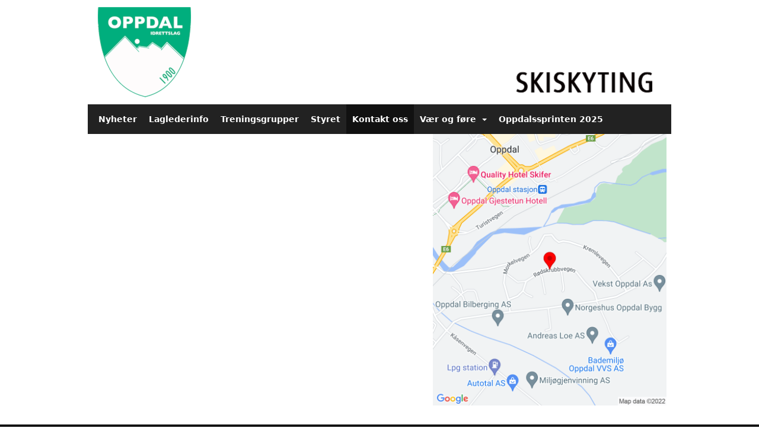

--- FILE ---
content_type: text/html; charset=utf-8
request_url: https://skiskyting.oppdalil.no/next/p/20605/kontakt-oss
body_size: 67832
content:
<!DOCTYPE html>
<html lang="no">
<head>
    <meta charset="utf-8" />
    <meta name="viewport" content="width=device-width, initial-scale=1.0" />
    
    <title>Kontakt oss</title>
    <link rel="shortcut icon" href="/favicon.ico" type="image/x-icon" />
<script>
    (function () {
        var site = {"site":{"siteId":1872,"nifOrgSyncActive":false,"orgId":684479,"federationId":0,"applicationId":200000195,"applicationLogo":"https://cdn-bloc.no/background/200000195/394/2018/10/9/idrettenonline-logo.png","siteProfileUserId":1100936295,"siteProfileUserName":"Oppdal IL - Skiskyting","sitename":"Oppdal IL - Skiskyting","domain":"oppdal-il-skiskyting.idrettenonline.no","mainSite":{"siteId":1404,"nifOrgSyncActive":false,"orgId":26785,"federationId":0,"applicationId":200000195,"applicationLogo":null,"siteProfileUserId":1100936290,"siteProfileUserName":"Oppdal IL","sitename":"Oppdal IL","domain":"oppdal-il.idrettenonline.no","mainSite":null}},"mininetwork":{"siteId":1872,"miniNetworkId":107,"miniNetworkTitle":"Oppdal IL","domain":"skiskyting.oppdalil.no","userId":1100936295,"mainSiteId":1404,"siteIdForMemberDetails":1404,"siteIdForEconomy":1404},"isoCode":"nb-no","updateTime":"2026-01-29T06:01:17.5590655+01:00","dateFormat":"dd.mm.yy","webApiEndpoint":"https://webapi.webfarm3.bloc.no"};
        var siteContext = {"site":{"siteId":1872,"nifOrgSyncActive":false,"orgId":684479,"federationId":0,"applicationId":200000195,"applicationLogo":"https://cdn-bloc.no/background/200000195/394/2018/10/9/idrettenonline-logo.png","siteProfileUserId":1100936295,"siteProfileUserName":"Oppdal IL - Skiskyting","sitename":"Oppdal IL - Skiskyting","domain":"oppdal-il-skiskyting.idrettenonline.no","mainSite":{"siteId":1404,"nifOrgSyncActive":false,"orgId":26785,"federationId":0,"applicationId":200000195,"applicationLogo":null,"siteProfileUserId":1100936290,"siteProfileUserName":"Oppdal IL","sitename":"Oppdal IL","domain":"oppdal-il.idrettenonline.no","mainSite":null}},"mininetwork":{"siteId":1872,"miniNetworkId":107,"miniNetworkTitle":"Oppdal IL","domain":"skiskyting.oppdalil.no","userId":1100936295,"mainSiteId":1404,"siteIdForMemberDetails":1404,"siteIdForEconomy":1404},"isoCode":"nb-no","updateTime":"2026-01-29T06:01:17.5590655+01:00","dateFormat":"dd.mm.yy","webApiEndpoint":"https://webapi.webfarm3.bloc.no"};
        var userContext = {"mainProfile":{"userId":0,"guid":"","username":"","firstname":"","lastname":"","sex":0,"image":"","profileTypeId":0,"ParentUserId":null,"isPrimaryAccount":false,"groupSiteId":0},"currentProfile":{"userId":0,"guid":"","username":"","firstname":"","lastname":"","sex":0,"image":"","profileTypeId":0,"ParentUserId":null,"isPrimaryAccount":false,"groupSiteId":0},"accountId":0,"email":"","isWebmaster":false,"isPublisher":false,"isDevAdmin":false,"isNetworkAdmin":false,"updateTime":"2026-01-29T06:01:17.5591198+01:00"};
        var themeCollectionContext = {"id":0,"name":null,"thumbnail":null,"header":{"id":183,"lastModified":"0001-01-01T00:00:00","title":"Idretten Online - Grønn","favIcon":"/favicon.ico","siteId":394,"image":"http://content.bloc.net/Files/SiteID/500/menutemplate/gron.png","updateTime":"0001-01-01T00:00:00","css":"","creator":null,"isPublic":false,"about":""},"logo":{"lastModified":"0001-01-01T00:00:00","fileName":"https://azure.content.bloc.net/logo/200000195/1872/2016/11/14/oil-skiskyting.png","uploadTime":"2016-11-14T20:17:30.9535156+01:00","imageWidth":984,"imageHeight":176,"logoTopPosition":0,"logoLeftPosition":0,"logoMarginBottom":0,"logoCustomWidth":984,"logoCustomHeight":176,"containerHeight":176,"containerWidth":984,"logoVisibility":"always","disabled":false,"wrapperWidth":"984px","wrapperBackgroundColor":"","url":"/","wrapperMarginLeft":"0px","wrapperMarginRight":"0px","wrapperMarginTop":"0px","wrapperMarginBottom":"0px","wrapperBackgroundImage":"","wrapperBackgroundThemePosition":"","wrapperBackgroundThemeRepeat":"","wrapperBackgroundThemeFixedImage":"","wrapperBackgroundThemeSize":""},"background":{"id":204,"lastModified":"2022-11-25T13:43:53.3632898Z","categoryId":11,"title":"IO Ski 5","backgroundThemefile":"//content.bloc.net/gfx/background/394/710-201506240347592836.jpg","backgroundThemeRepeat":"no-repeat","backgroundThemeColor":"#dddee2","backgroundThemeFixedImage":"scroll","backgroundThemePosition":"center top","backgroundThemeSize":"contain"},"widgetAppearance":{"id":0,"lastModified":"0001-01-01T00:00:00","name":null,"enableWidgetAppearanceBorderRadius":true,"contentBorderColor":"#ffffff","contentFontColor":"#000000","contentBorderWidth":"0","contentBgColor":"#ffffff","paddingTop":"0px","paddingBottom":"0px","paddingLeft":"0px","paddingRight":"0px","wbgcolor":"#ffffff","wBoxedBorderColor":"#e7e7e7","wHeaderBgColor":"#3fb970","wBaseFontColor":"#000000","wHeaderFontColor":"#ffffff","wHeaderTextAlign":"left","wCornerRadius":"0px","contentBorderRadius":"0px","wHeaderFontSize":"14px","wHeaderFontWeight":"bold","wHeaderFontFamily":"","wHeaderLinkColor":"#0054a6","wHeaderPadding":"8px 10px","headerPaddingTop":"8px","headerPaddingRight":"10px","headerPaddingBottom":"8px","headerPaddingLeft":"10px","wContentPadding":"10px","contentPaddingTop":"10px","contentPaddingBottom":"10px","contentPaddingLeft":"10px","contentPaddingRight":"10px","wBoxedBorderWidth":"1px","wBoxedBorderStyle":"solid","wHeaderBorderWidth":"0","wHeaderBorderStyle":"none","wHeaderBorderColor":"#e7e7e7","wContentBorderWidth":"0","wContentBorderStyle":"none","wContentBorderColor":"#e7e7e7","siteLinkColor":"#0054a6","siteLinkHoverColor":"#0054a6","siteLinkActiveColor":"#0054a6","siteLinkVisitedColor":"#0054a6"},"font":{"lastModified":"0001-01-01T00:00:00","headingTextTransform":"none","headingFontColor":"","baseFontStyle":"normal","baseFontSize":"14px","baseFontFamily":"'PT Sans', sans-serif","baseFontColor":"#000000","baseFontWeigthForJson":"normal","headingFontFamilyJson":"'Roboto Slab', serif","headingFontStyleJson":"normal","headingFontWeightJson":"lighter","fontLineHeightJson":"150%","headingLineHeight":"1.1","headingLetterSpacing":null,"baseFontLetterSpacing":null},"form":{"lastModified":"0001-01-01T00:00:00","enableFormControlBorderRadius":false,"smallFormControlBorderRadius":"3px","defaultFormControlBorderRadius":"4px","largeFormControlBorderRadius":"6px"},"navigation":{"lastModified":"0001-01-01T00:00:00","templateId":0,"height":"","fontWeight":"bold","borderRadius":"0px 0px 0px 0px","borderTopLeftRadius":"0px","borderTopRightRadius":"0px","borderBottomRightRadius":"0px","borderBottomLeftRadius":"0px","submenuWidth":"160px","navOutherWidth":"984px","navInnerWidth":"","width":"","logoImage":"","mobileLogoImage":"","logoImageHeight":"50px","placementPosition":"belowLogoContainer","paddingLeft":"10px","paddingRight":"10px","paddingTop":"15px","paddingBottom":"15px","marginLeft":"0px","marginRight":"0px","marginTop":"0px","marginBottom":"0px","navOuterMarginTop":"0px","navOuterMarginRight":"0px","navOuterMarginBottom":"0px","navOuterMarginLeft":"0px","color":"#999","background":"#222222","border":"#101010","linkColor":"#ffffff","linkHoverColor":"#ffffff","linkHoverBackground":"transparent","linkActiveColor":"#ffffff","linkActiveBackground":"#111","linkDisabledColor":"#ffffff","linkDisabledBackground":"transparent","brandColor":"#fff","brandHoverColor":"#ffffff","brandHoverBackground":"transparent","brandText":"","brandVisibility":"always","brandUrl":"","brandMargins":"0px 0px 0px 0px","mobileBrandMargins":"0px 0px 0px 0px","toggleHoverBackground":"","toggleIconBarBackground":"#ffffff","toggleBorderColor":"#ffffff","alwaysUseToggler":false,"borderWidth":"0px","fontFamily":"","textTransform":"none","backgroundImage":"","fontSize":"14px","textAlignment":"left","stickyTop":false},"style":{"id":0,"lastModified":"0001-01-01T00:00:00","name":null,"sex0":"#41a3d5","sex1":"#0178cc","sex2":"#ea1291","borderRadiusBase":"4px","borderRadiusSmall":"3px","borderRadiusLarge":"6px","linkColor":"#0054a6","linkHoverColor":"#0054a6","linkActiveColor":"#0054a6","linkVisitedColor":"#0054a6"},"canvas":{"id":0,"lastModified":"0001-01-01T00:00:00","logoContainerSize":"984px","navContainerSize":"984px","contentSize":"984px","contentBackgroundColor":"Transparent","contentMarginTop":"0px","contentMarginBottom":"0px","contentPaddingTop":"16px","contentPaddingBottom":"16px","contentPaddingLeft":"16px","contentPaddingRight":"16px","sectionPaddingTop":"16px","sectionPaddingBottom":"0px","sectionPaddingLeft":"16px","sectionPaddingRight":"16px","columnPaddingTop":"0","columnPaddingBottom":"0","columnPaddingLeft":"8","columnPaddingRight":"8","logoContainerFloat":"none","navContainerFloat":"none","contentFloat":"none"},"buttons":{"id":0,"lastModified":"0001-01-01T00:00:00","name":null,"defaultButtonBackgroundColor":"#f0f0f0","defaultButtonTextColor":"#333333","defaultButtonBorderColor":"#cccccc","primaryButtonBorderColor":"#357ebd","primaryButtonBackgroundColor":"#428bca","primaryButtonTextColor":"#ffffff","dangerButtonBackgroundColor":"#d9534f","dangerButtonTextColor":"#ffffff","dangerButtonBorderColor":"#d43f3a","successButtonBackgroundColor":"#5cb85c","successButtonTextColor":"#ffffff","successButtonBorderColor":"#4cae4c","defaultButtonBorderWidth":"#1px","defaultButtonBorderRadius":"#4px","successButtonBorderRadius":"4px","successButtonBorderWidth":"1px","primaryButtonBorderRadius":"4px","primaryButtonBorderWidth":"1px","warningButtonBackgroundColor":"#f0ad4e","warningButtonBorderColor":"#eea236","warningButtonBorderRadius":"4px","warningButtonBorderWidth":"1px","warningButtonTextColor":"#ffffff","dangerButtonBorderRadius":"4px","dangerButtonBorderWidth":"1px","infoButtonBackgroundColor":"#5bc0de","infoButtonBorderColor":"#46b8da","infoButtonBorderRadius":"4px","infoButtonBorderWidth":"1px","infoButtonTextColor":"#ffffff"},"topbar":{"lastModified":"0001-01-01T00:00:00","topbarExtendedMenuJson":null,"topbarExtendedMenuIsEnabled":false,"topbarExtendedMenuTitle":null,"topbarTemplate":"Minimal","displayTopbarComponent":"true","displayLanguagePicker":false,"displaySignup":false,"displaySignin":true,"displaySearch":true,"displayFAQ":true,"displaySearchForAdministrators":false,"displayNetworkMenu":false,"displayPublishingToolV2":0,"displayPublishingTool":true,"displayMessageIcon":true,"displayAdminModusTool":true,"networkMenuTitle":"Skånland OIF","logo":"","logoLink":"","faqLink":"/elearning/overview","hideOnScroll":false,"backgroundColor":"#000000","backgroundHoverColor":"#2e2e2e","linkColor":"#9d9d9d","linkHoverColor":"#ffffff","borderColor":"#333"},"footer":{"id":0,"lastModified":"0001-01-01T00:00:00","name":null,"imagePath":null,"widgetPageFooterPageId":0,"footerCode":"","footerPoweredByBloc":true,"footerLinkFontSize":"14px","footerLinkFontWeight":"bold","footerLinkColor":"white","footerPadding":"20px 10px 100px 10px","footerBackgroundColor":"Transparent","footerTextColor":"white"},"frontpage":{"type":1,"pageId":20583,"url":"/p/20583/nyheter","newsFeedAsFrontpageForSignedInUsers":false},"settings":{"siteHasPOSModule":false,"siteHasWebsiteModule":true,"siteHasFileArchive":false,"siteHasEventModule":true,"siteHasStatsModule":true,"siteHasMemberAdministrationModule":true,"siteHasNewsletter":true,"siteHasBannerAdsFromNetwork":0,"websiteIsOnline":true,"googleTag":"","googleAnalyticsTrackId":"","googleAnalyticsTrackIdV4":"","facebookPixelId":"","twitterShareBtn":false,"noRobots":false,"robotTxtInfoSiteMapJson":"{\"siteMapForWidgetPages\":true,\"siteMapForEvents\":true,\"siteMapForClassifieds\":true,\"siteMapForBlogPosts\":true,\"siteMapForForum\":true,\"RobotsTxt\":\"\"}","signinRule_UrlToView":null,"paymentPackage":"Basic","signInRule_WhoCanSignIn":0,"signInRule_FacebookLogin":0,"signInRule_WithBankId":0,"signUpRule_WhoCanSignUp":0,"signupRule_SignupWithFacebook":0,"mainCompetitionId":0,"pluginNewsletterPopupIsActive":null},"bootstrap":{"screen_xs_min":"480px","screen_sm_min":"768px","screen_md_min":"992px","screen_lg_min":"1200px","screen_lg_max":"2048","screen_xs_max":"767px","screen_sm_max":"991px","screen_md_max":"1199px"},"localization":{"isocode":"nb-no","languageId":4,"googleTranslateISO":"no","winCode":"NO","macCode":"no_NB","htmlLang":"no","froalaLangCode":"nb","ll_CC":"nb_NO","backuplanguage":"en-us","languageName":"Norwegian","flag":"flags/no.gif","nativeName":"Bokmål","timeZone":"W. Europe Standard Time"},"customHTML":{"headHtml":"","bodyData":"","footerData":""},"websiteArticleSettings":{"displayRightColMyLastPost":true,"displayRightColArticleCategories":true,"displayRightColArticlePostSortedByYear":true}};

        function createProtectedProxy(obj) {
            return new Proxy(obj, {
                set(target, key, value) {
                    const error = new Error();
                    const stackTrace = error.stack || '';
                    console.warn(`Attempted to set ${key} to ${value}. Stack trace:\n${stackTrace}`);
                    return true;
                },
            });
        }

        window.safeProxy = new Proxy({
            Site: createProtectedProxy(site),
            SiteContext: createProtectedProxy(siteContext),
            UserContext: createProtectedProxy(userContext),
            ThemeCollectionContext: createProtectedProxy(themeCollectionContext)
        }, {
            set(target, key, value) {
                if (key === 'Site' || key === 'SiteContext' || key === 'UserContext' || key === 'ThemeCollectionContext') {
                    console.log(`Attempted to set ${key} to ${value}`);
                    return true;
                }
                target[key] = value;
                return true;
            },
        });

        window.Site = window.safeProxy.Site;
        window.SiteContext = window.safeProxy.SiteContext;
        window.UserContext = window.safeProxy.UserContext;
        window.ThemeCollectionContext = window.safeProxy.ThemeCollectionContext;
    })();
</script>
    <link href="https://skiskyting.oppdalil.no/next/p/20605/kontakt-oss" rel="canonical" />
    <script>
        // Used to defer background-image in css
        window.onload = (e) => document.body.classList.add('loaded');
    </script>

    <script src="/next/js/vendors/jquery/jquery.min.js"></script>
    <script src="https://oldjs.bloc.net/scripts/bloc-primer.js"></script>



    <link rel="stylesheet" crossorigin="anonymous" href="https://vue.webfarm3.bloc.no/frontend/2.265.2/frontend.css">



<script type="module" crossorigin="anonymous" src="https://vue.webfarm3.bloc.no/frontend/2.265.2/index.js"></script>
    
    
    
    
    <style>
        @media (max-width: 767px) {
            .page-setting-issplashscreenpage {
                margin-top: 45px !important;
            }
        }
    </style>

    
</head>
<body>



<style type="text/css">

            body {
                --theme-base-border-radius: 4px;
                --theme-large-border-radius: 6px;
                --theme-small-border-radius: 3px;
            }

            a {
                --theme-link-color: #0054a6;
                --theme-link-hover-color: #0054a6;
                --theme-link-active-color: #0054a6;
                --theme-link-visited-color: #0054a6;
                --theme-link-hover-decoration: 'none';
                --theme-link-undefined-gender-color: #41a3d5;
                --theme-link-male-color: #0178cc;
                --theme-link-female-color: #ea1291;
            }

            .btn,.list-group-item {
                --theme-link-undefined-gender-color: #41a3d5;
                --theme-link-male-color:  #0178cc;
                --theme-link-female-color: #ea1291;
            }
        

            body {
                --theme-site-container-background-color: #ffffff;
            }

            body .w {
                --theme-widget-border-radius: 0px;
                --theme-widget-bg-color: #ffffff;
                --theme-widget-border-width: 1px;
                --theme-widget-border-style: solid;
                --theme-widget-border-color: #e7e7e7;

                /* Widget header */
                --theme-widget-header-font-size: 14px;
                --theme-widget-header-link-color: #0054a6;
                --theme-widget-header-padding-top: 8px;
                --theme-widget-header-padding-right: 10px;
                --theme-widget-header-padding-bottom: 8px;
                --theme-widget-header-padding-left: 10px;
                --theme-widget-header-border-width: 0;
                --theme-widget-header-border-style: none;
                --theme-widget-header-border-color: #e7e7e7;
                --theme-widget-header-bg-color: #3fb970;
                --theme-widget-header-font-color: #ffffff;
                --theme-widget-header-text-align: left;
                --theme-widget-header-font-weight: bold;
                --theme-widget-header-font-family: ;

                /* Widget content */
                --theme-widget-content-border-width: 0;
                --theme-widget-content-border-style: none;
                --theme-widget-content-border-color: #e7e7e7;
                --theme-widget-content-padding: 10px;
                --theme-widget-content-padding-top: 10px;
                --theme-widget-content-padding-right: 10px;
                --theme-widget-content-padding-bottom: 10px;
                --theme-widget-content-padding-left: 10px;
            }
        

            body {
                --theme-canvas-nav-container-float: none;
                --theme-content-size: 984px;
                --theme-content-float: none;
                --theme-content-padding-top: 16px;
                --theme-content-padding-left: 16px;
                --theme-content-padding-right: 16px;
                --theme-content-padding-bottom: 16px;
                --theme-content-background-color: Transparent;
            }

            #logoWrapper {
                --theme-logo-logo-container-float: none;
            }
        

            body .w {
                --theme-widget-base-font-color: #000000;
            }
            body {
                --theme-base-font-family: &#x27;PT Sans&#x27;, sans-serif;
                --theme-base-font-size: 14px;
                --theme-base-font-style: normal;
                --theme-base-font-weight: normal;
                --theme-base-font-line-height: 150%;
                
                --theme-base-font-color: #000000;

                --theme-heading-font-style: normal;
                --theme-heading-font-family: &#x27;Roboto Slab&#x27;, serif;
                --theme-heading-font-weight: lighter;

                --theme-heading-font-color: ;
                --theme-heading-text-transform: none;
                --theme-heading-line-height: 1.1;
                
            }
        </style>


<style>
    .w {
        color: var(--theme-widget-base-font-color);
        border-radius: var(--theme-widget-border-radius);
        background-color: var(--theme-widget-bg-color);
        padding: var(--theme-widget-padding-top, 0) var(--theme-widget-padding-right, 0) var(--theme-widget-padding-bottom, 0) var(--theme-widget-padding-left, 0);
    }

    .w.wBorder {
        border-width: var(--theme-widget-border-width);
        border-style: var(--theme-widget-border-style);
        border-color: var(--theme-widget-border-color);
    }

    /* Header */
    .w .wHeader {
        font-size: var(--theme-widget-header-font-size);
        border-top-left-radius: var(--theme-widget-border-radius);
        border-top-right-radius: var(--theme-widget-border-radius);
        border-width: var(--theme-widget-header-border-width);
        border-style: var(--theme-widget-header-border-style);
        border-color: var(--theme-widget-header-border-color);
    }

    .w .wHeader.boxed {
        color: var(--theme-widget-header-font-color);
        text-align: var(--theme-widget-header-text-align);
        padding: var(--theme-widget-header-padding-top) var(--theme-widget-header-padding-right) var(--theme-widget-header-padding-bottom) var(--theme-widget-header-padding-left);
        background-color: var(--theme-widget-header-bg-color);
    }

    .w .wHeader.boxed > a,
    .w .wHeader.boxed h2 > a,
    .w .wHeader.boxed .options > a {
        color: var(--theme-widget-header-link-color);
    }

    .w .wHeader h2 {
        color: inherit;
        font-size: var(--theme-widget-header-font-size);
        font-weight: var(--theme-widget-header-font-weight);
        font-family: var(--theme-widget-header-font-family);
    }

    /* Content */
    .w .wContent {
        border-bottom-left-radius: var(--theme-widget-border-radius);
        border-bottom-right-radius: var(--theme-widget-border-radius);
        border-width: var(--theme-widget-content-border-width);
        border-style: var(--theme-widget-content-border-style);
        border-color: var(--theme-widget-content-border-color);
        padding: var(--theme-widget-content-padding);
        padding: var(--theme-widget-content-padding-top) var(--theme-widget-content-padding-right) var(--theme-widget-content-padding-bottom) var(--theme-widget-content-padding-left);
    }
</style>    <!-- WidgetPageLayout-->
    
    

                
                <div id="logoWrapper" class="clearfix " >
                    <div id="logoContainer" style="max-height:176px;height:calc(97vw / 5.59); position:relative; max-width: 100%; width:984px;">
                        <a id="logo" style="top:0px; left:0px;" class="md:absolute" href="/p/20583/nyheter" title="Oppdal IL - Skiskyting">
					        
                    <img  src="https://cdn-bloc.no/logo/200000195/1872/2016/11/14/oil-skiskyting.png?width=984&height=176&scale=both&mode=stretch&quality=90" 
                        width="984" 
                        data-src="https://cdn-bloc.no/logo/200000195/1872/2016/11/14/oil-skiskyting.png?width=984&height=176&scale=both&mode=stretch&quality=90|https://cdn-bloc.no/logo/200000195/1872/2016/11/14/oil-skiskyting.png?width=1968&height=352&scale=both&mode=stretch&quality=90" 
                        data-src-medium="https://cdn-bloc.no/logo/200000195/1872/2016/11/14/oil-skiskyting.png?width=984&height=176&scale=both&mode=stretch&quality=90|https://cdn-bloc.no/logo/200000195/1872/2016/11/14/oil-skiskyting.png?width=1968&height=352&scale=both&mode=stretch&quality=90" 
                        data-src-small="https://cdn-bloc.no/logo/200000195/1872/2016/11/14/oil-skiskyting.png?width=984&height=176&scale=both&mode=stretch&quality=90|https://cdn-bloc.no/logo/200000195/1872/2016/11/14/oil-skiskyting.png?width=1968&height=352&scale=both&mode=stretch&quality=90" 
                        data-original-image="https://cdn-bloc.no/logo/200000195/1872/2016/11/14/oil-skiskyting.png" 
                         data-original-image='https://azure.content.bloc.net/logo/200000195/1872/2016/11/14/oil-skiskyting.png' style='width:984px;max-height:176px;' title='Oppdal IL - Skiskyting' />
                    
			    	    </a>
                    </div>
                </div>    <style>
        @media only screen and (min-width : 768px) {
            #logo {
                position: absolute;
            }
        }
        #logoWrapper {
            background-size: var(--theme-logo-wrapper-bg-size);
            background-color: var(--theme-logo-wrapper-bg-color);
            background-repeat: var(--theme-logo-wrapper-bg-repeat);
            background-position: var(--theme-logo-wrapper-bg-position);
            background-attachment: var(--theme-logo-wrapper-bg-attachment);
            width: calc(var(--theme-logo-wrapper-width) - var(--theme-logo-wrapper-margin-right) - var(--theme-logo-wrapper-margin-left));
            margin: var(--theme-logo-wrapper-margin-top) auto var(--theme-logo-wrapper-margin-bottom);
            float: var(--theme-logo-logo-container-float);
            max-width: 100%;
        }

        #logoContainer {
            width: 100%;
            margin: 0 auto;
            position: relative;
            overflow: hidden;
            max-width: var(--theme-logo-container-width);
        }

        #logo img {
            max-width: 100%;
        }
        /* Logo when mobile*/
        @media (max-width: 767px) {
            #logoContainer {
                height: auto !important;
            }
            #logo {
                padding-top: 0;
                position: static !important;
            }
            #logo img {
                height: auto !important;
            }
        }
    </style>
<style>
    @media (max-width: 767px) {

            body { 
                padding-top:45px !important;
            }
                }
</style>
<style>
    .bloc-skip-nav-link {
            position: absolute;
            z-index: 99999999;
            left: 0px;
            top: 0px;
            text-decoration: underline;
            color: white !important;
            background-color: #000;
            padding: 0.75rem 1.5rem;
            border-bottom-right-radius: 0.5rem;
            transform: rotateY(90deg);
            transform-origin: left;
            transition: all .2s ease-in-out;
        }

        .bloc-skip-nav-link:focus {
            transform: rotateY(0deg);
            color: white;
            left: 2px;
            top: 2px;
            outline: 1px solid #fff;
            outline-offset: 2px;
            box-shadow: 0 0 0 2px #000, 0 0 0 3px #fff;
        }
        @media (prefers-reduced-motion: reduce) {
            .bloc-skip-nav-link {
                transition: none !important;
            }
        }
</style>

<style id="bloc-navbar-style">
	/*
        Navigation
        Variables needs to be placed on body tag, because we also use them in widgets.

        NB! Do not edit without making the same changes in
        Bloc.Vue\src\components\Theme\ThemeMainMenu.vue
    */
    body {

        /* Size */
        --theme-mainmenu-outer-width: 984px;
        --theme-mainmenu-outer-margin-top: 0px;
        --theme-mainmenu-outer-margin-bottom: 0px;
        --theme-mainmenu-inner-width: ;

        /* Font */
        --theme-mainmenu-font-size: 14px;
        --theme-mainmenu-font-family: ;
        --theme-mainmenu-font-weight: bold;
        --theme-mainmenu-text-transform: none;
        --theme-mainmenu-color: #999;

        /* Background */
        --theme-mainmenu-background: #222222;

        /* Border */
        --theme-mainmenu-border: #101010;
        --theme-mainmenu-border-radius: 0px 0px 0px 0px;
        --theme-mainmenu-border-top-left-radius: 0px;
        --theme-mainmenu-border-top-right-radius: 0px;
        --theme-mainmenu-border-bottom-right-radius: 0px;
        --theme-mainmenu-border-bottom-left-radius: 0px;
        --theme-mainmenu-border-width: 0px;

        /* Brand */
        --theme-mainmenu-brand-margins: 0px 0px 0px 0px;
        --theme-mainmenu-brand-hover-color: #ffffff;
        --theme-mainmenu-brand-hover-background: transparent;
        --theme-mainmenu-mobile-brand-margins: 0px 0px 0px 0px;

        /* Link */
        --theme-mainmenu-link-color: #ffffff;
        --theme-mainmenu-link-hover-color: #ffffff;
        --theme-mainmenu-link-hover-background: transparent;
        --theme-mainmenu-link-active-color: #ffffff;
        --theme-mainmenu-link-active-background: #111;

        /* Toggle */
        --theme-mainmenu-toggle-border-color: #ffffff;
        --theme-mainmenu-toggle-hover-background: ;

        /* Padding */
        --theme-mainmenu-padding-top: 15px;
        --theme-mainmenu-padding-bottom: 15px;
        --theme-mainmenu-padding-left: 10px;
        --theme-mainmenu-padding-right: 10px;

        /* Margin */
        --theme-mainmenu-margin-top: 0px;
        --theme-mainmenu-margin-bottom: 0px;
        --theme-mainmenu-margin-left: 0px;
        --theme-mainmenu-margin-right: 0px;
        /* Submenu */
        --theme-mainmenu-submenu-width: 160px;

        /* Logo */
        --theme-mainmenu-logo-height: 50px;
        --theme-mainmenu-toggle-icon-bar-background: #ffffff;
    }


    .navContainer {
        margin-top: var(--theme-mainmenu-outer-margin-top);
        margin-bottom: var(--theme-mainmenu-outer-margin-bottom);
        font-size: var(--theme-mainmenu-font-size, inherit);
		width: var(--theme-mainmenu-outer-width, 984px);
		max-width:100%;
    }
	/* Navbar */
    .bloc-navbar {
		font-family: var(--theme-mainmenu-font-family, inherit) !important;
		background-image: var(--theme-mainmenu-background-image, none);
        background-color: var(--theme-mainmenu-background);
		text-transform: var(--theme-mainmenu-text-transform, normal);
        font-weight: var(--theme-mainmenu-font-weight, normal);
        border-color: var(--theme-mainmenu-border);
        border-width: var(--theme-mainmenu-border-width);
    }
    .bloc-navbar .container-fluid {
        /* todo: add the default value for container-fluid or canvas here. */
        width:var(--theme-mainmenu-inner-width, 984px);
		max-width:100%;
    }


	/* Brand */

    .bloc-navbar .navbar-brand img {
        margin:8px;
        border-radius:2px;
        height:32px;
        max-height:32px;
    }
@media only screen and (max-width: 767px) {.bloc-navbar .navbar-brand {height: auto;} .bloc-navbar .navbar-brand img {margin: var(--theme-mainmenu-mobile-brand-margins);height:50px;max-height:50px;}}

	@media only screen and (min-width: 768px) {.bloc-navbar .navbar-brand img {margin: var(--theme-mainmenu-brand-margins);height: var(--theme-mainmenu-logo-height); max-height:none;}}
    .bloc-navbar .gtranslate_menu_class {
        float: right;
        padding-left: var(--theme-mainmenu-padding-left);
        padding-right: var(--theme-mainmenu-padding-right);
        padding-top: var(--theme-mainmenu-padding-top);
        padding-bottom: var(--theme-mainmenu-padding-bottom);
        margin-left: var(--theme-mainmenu-margin-left);
        margin-right: var(--theme-mainmenu-margin-right);
        margin-top: var(--theme-mainmenu-margin-top);
        margin-bottom: var(--theme-mainmenu-margin-bottom);
    }
	.bloc-navbar .navbar-brand:hover,
	.bloc-navbar .navbar-brand:focus {
		color:var(--theme-mainmenu-brand-hover-color);
		background-color: var(--theme-mainmenu-brand-hover-background);
	}
	/* Text */
	.bloc-navbar .navbar-text {
		color: var(--theme-mainmenu-color);
	}
    .bloc-navbar .navbar-brand.navbar-brand-image,
    .bloc-navbar .navbar-brand.navbar-brand-image:focus,
    .bloc-navbar .navbar-brand.navbar-brand-image:active,
    .bloc-navbar .navbar-brand.navbar-brand-image:hover{
        height:auto;
        background-color:transparent;
    }

	/* Navbar links */
	.bloc-navbar .navbar-nav > li > a,
    .bloc-navbar .navbar-brand {
		color: var(--theme-mainmenu-link-color);
        font-weight:var(--theme-mainmenu-font-weight);
	}
	.bloc-navbar .navbar-nav > li > a:hover,
	.bloc-navbar .navbar-nav > li > a:focus,
    .bloc-navbar .navbar-brand:hover,
    .bloc-navbar .navbar-brand:focus {
		color: var(--theme-mainmenu-link-hover-color);
		background-color: var(--theme-mainmenu-link-hover-background);
	}
	.bloc-navbar .navbar-nav > .active > a,
	.bloc-navbar .navbar-nav > .active > a:hover,
	.bloc-navbar .navbar-nav > .active > a:focus,
    .bloc-navbar .navbar-brand:active,
    .bloc-navbar .navbar-brand:hover,
    .bloc-navbar .navbar-brand:focus {
		color: var(--theme-mainmenu-link-active-color);
		background-color: var(--theme-mainmenu-link-active-background);
	}
	.bloc-navbar .navbar-nav > .open > a,
	.bloc-navbar .navbar-nav > .open > a:hover,
    .bloc-navbar .navbar-nav > .open > a:focus {
        background-color: var(--theme-mainmenu-link-active-background);
        color:var(--theme-mainmenu-link-active-color) !important;
    }
	/* Navbar Toggle */
	.bloc-navbar .navbar-toggle {
		border-color: var(--theme-mainmenu-link-color);
	}
	.bloc-navbar .navbar-toggle:hover,
	.bloc-navbar .navbar-toggle:focus {
        border-color: var(--theme-mainmenu-link-hover-color);
		background-color: var(--theme-mainmenu-link-hover-background);
	}
	.bloc-navbar .navbar-toggle .icon-bar {
		background-color: var(--theme-mainmenu-link-color);
	}
    .bloc-navbar .navbar-toggle:hover .icon-bar,
    .bloc-navbar .navbar-toggle:focus .icon-bar {
		background-color: var(--theme-mainmenu-link-hover-color);
	}
	/* Navbar Collapsable */
	.bloc-navbar .navbar-collapse,
	.bloc-navbar .navbar-form {
		border-color: var(--theme-mainmenu-border);
	}
	.bloc-navbar .navbar-collapse {
		max-height:none;
	}
	/* Navbar Link (not used in main menu ) */
	.bloc-navbar .navbar-link {
		color: var(--theme-mainmenu-link-color);
	}
	.bloc-navbar .navbar-link:hover {
		color: var(--theme-mainmenu-link-hover-color);
	}
	/* Dropdowns */
	.bloc-navbar .dropdown-menu {
		color: var(--theme-mainmenu-color) !important;
		background-color: var(--theme-mainmenu-background);
        border-top:0;
	}
	.bloc-navbar .dropdown-menu > li > a {
		color: var(--theme-mainmenu-link-color);
	}
	.bloc-navbar .dropdown-menu > li > a:hover,
	.bloc-navbar .dropdown-menu > li > a:focus {
		color: var(--theme-mainmenu-link-hover-color);
		background-color: var(--theme-mainmenu-link-hover-background);
	}
	.bloc-navbar .navbar-nav .open .dropdown-menu > .active > a,
	.bloc-navbar .navbar-nav .open .dropdown-menu > .active > a:hover,
	.bloc-navbar .navbar-nav .open .dropdown-menu > .active > a:focus {
		color: var(--theme-mainmenu-link-active-color);
		background-color: var(--theme-mainmenu-link-active-background);
	}
	.bloc-navbar .has-link > a.caret-trigger {
		padding-left: 0;
	}
    .bloc-navbar b.caret {
		margin-left:10px;
	}
    .bloc-navbar .fa.fa-plus {
		line-height:20px;
	}

	#toggle-mobile-menu {
		display: none;
	}

	/* TABS AND DESKTOP ONLY */
	@media (min-width: 768px) {

        .bloc-navbar {
            border-top-left-radius: var(--theme-mainmenu-border-top-left-radius);
            border-top-right-radius: var(--theme-mainmenu-border-top-right-radius);
            border-bottom-right-radius: var(--theme-mainmenu-border-bottom-right-radius);
            border-bottom-left-radius: var(--theme-mainmenu-border-bottom-left-radius);
		}
        .bloc-navbar .navbar-brand img {
            border-top-left-radius: var(--theme-mainmenu-border-radius);
            border-bottom-left-radius: var(--theme-mainmenu-border-radius);
        }
		.bloc-navbar {
			min-height:0 !important;
		}
        .bloc-navbar .navbar-header > a.navbar-brand {
				padding-top:var(--theme-mainmenu-padding-top);

				padding-bottom:var(--theme-mainmenu-padding-bottom);
        }
		.bloc-navbar .navbar-nav > li > a {
			color: #ffffff;
				padding-left:var(--theme-mainmenu-padding-left);

				padding-right:var(--theme-mainmenu-padding-right);

				padding-top:var(--theme-mainmenu-padding-top);


				padding-bottom:var(--theme-mainmenu-padding-bottom);



				margin-left:var(--theme-mainmenu-margin-left);


				margin-right:var(--theme-mainmenu-margin-right);

				margin-top:var(--theme-mainmenu-margin-top);

				margin-bottom:var(--theme-mainmenu-margin-bottom);


		}

		.bloc-navbar .navbar-nav .open .dropdown-menu {
			float: right;
            min-width:var(--theme-mainmenu-submenu-width) !important;
		}

		.bloc-navbar .navbar-nav .dropdown-submenu > a:hover:after {
			border-left-color: var(--theme-link-active-color);
		}

		.bloc-navbar .navbar-nav > li.has-link > a,
		.bloc-navbar .navbar-nav > li > a.dropdown-toggle {
			float: left;
		}

		.bloc-navbar .navbar-nav i.fa {
			display: none; /* display none here will hide fa-icons */
		}
        .bloc-navbar .navbar-nav > li > a > i.fa {
			display: inline-block;
		}

		.bloc-navbar .has-link .dropdown-menu {
			right: 0;
			left:auto;
		}

		/* Sub-Submenus */
		.bloc-navbar .dropdown-submenu .dropdown-menu{
			left: 100%;
		}

        .bloc-navbar .navbar-nav.navbar-right > li:last-child .dropdown-submenu .dropdown-menu{
            right: 100%;
            left: auto;
        }

        /* Center align menu */






	}

    /*
    MOBILE ONLY
	*/

	@media (max-width: 767px) {
        #navContainer .navbar-header {
            display: grid;
            align-items: stretch;
        }
        #toggle-mobile-menu {
            display: grid;
            place-items: center;
margin: 0.25rem;
			color: var(--theme-mainmenu-link-color, var(--theme-link-color, #00F));
        }
            #toggle-mobile-menu:hover {
                color: var(--theme-mainmenu-link-hover-color);
                background-color: var(--theme-mainmenu-link-hover-background);
            }


            /*#toggle-mobile-menu:focus-visible {
                outline: 5px auto -webkit-focus-ring-color;
                outline-offset: -2px;
                box-shadow: 0 0 0 2px var(--theme-link-color), 0 0 0 3px white;
                border-radius: 3px;
            }*/
            #navContainer a.navbar-brand-image {
            margin-right: 2rem;
			margin: 0.25rem 1rem 0.25rem 0.25rem;
        }
        #bloc-navbar-main {
            font-size: 120%;
            display: none;
            position: absolute;
            left: 0;
            width: 100%;
            overflow-y: auto;
            scrollbar-gutter: stable;
            z-index: 1020;
            max-height: calc(100vh - var(--mobile-menu-height, 100px));
            background-color: var(--theme-mainmenu-background);
            margin: 0 !important;
            border-bottom: 2px solid rgba(0, 0, 0, 0.22);
        }
            #bloc-navbar-main::-webkit-scrollbar {
                width: 0;
            }
            #bloc-navbar-main ul.navbar-nav {
				width:100%;
                padding-bottom: 4px;
                margin: 0 !important;
            }
                #bloc-navbar-main ul.navbar-nav > li {
                    border-top-color: rgba(0, 0, 0, 0.22);
					border-top-width: 1px;
                    border-top-style: solid;
                }
                    #bloc-navbar-main ul.navbar-nav > li > a {
                        display: flex;
                        justify-content: space-between;
                        align-items: center;
                        padding: 1.5rem 1rem;
                    }
                        #bloc-navbar-main ul.navbar-nav > li > a > i {
                            margin-top: -1rem;
                            margin-bottom: -1rem;
                        }
        .bloc-navbar .navbar-nav .open .dropdown-menu > li > a {
			color: var(--theme-mainmenu-link-color);
		}

		.bloc-navbar .navbar-nav .open .dropdown-menu > li > a:hover,
		.bloc-navbar .navbar-nav .open .dropdown-menu > li > a:focus {
			color: var(--theme-mainmenu-link-hover-color:);
		}

		.bloc-navbar .navbar-nav .dropdown-submenu > a:hover:after {
			border-top-color: var(--theme-mainmenu-link-active-color);
		}

		.bloc-navbar b.caret {
			display: none;
		}

		.bloc-navbar .navbar-nav .dropdown-submenu > a:after {
			display: none;
		}

		.bloc-navbar .has-link > a.caret-trigger {
			padding-left: 0;
			position: absolute;
			right: 0;
			top: 0;
		}

		.bloc-navbar .has-link > a > i.fa {
			display: none;
		}

		.bloc-navbar .has-link > .caret-trigger > i.fa {
			display: block;
		}

        /*
          Hide the [+] icon on items with sub-sub for mobile view
          Add indent on the sub-sub menu
        */


        .bloc-navbar .menu-depth-0.open .menu-depth-1 ul {
          display:block !important;
        }
        .bloc-navbar .menu-depth-1 .dropdown-toggle i,
        .bloc-navbar .menu-depth-1 .dropdown-toggle b{
          display:none !important;
        }

		.bloc-navbar .menu-depth-0 .dropdown-menu li a {
			padding-left:20px !important;
		}
		.bloc-navbar .menu-depth-1 .dropdown-menu li a {
			padding-left:40px !important;
		}
		.bloc-navbar .menu-depth-1 .dropdown-menu li a:before{
			content:'•  ';
		}
		.bloc-navbar .menu-depth-2 .dropdown-menu li a {
			padding-left:60px !important;
		}
		.bloc-navbar .menu-depth-3 .dropdown-menu li a {
			padding-left:90px !important;
		}
	}
</style>
<script>
	(function () {
		function isChildOf(child, parent) {
			if (parent === null)
				return false;
			let node = child.node;
			while (node !== null) {
                if (node === parent) {
                    return true;
                }
                node = node.parentNode;
			}
			return false;
		}

		function debounce(func, wait) {
			let timeout;
			return function (...args) {
				clearTimeout(timeout);
				timeout = setTimeout(() => func.apply(this, args), wait);
			};
		}

		function updateMenuVariable() {
			const poweredByHeight = document.getElementById('poweredBy')?.clientHeight ?? 0;
			const topbarHeight = document.querySelector('nav.navbar.navbar-minimal')?.clientHeight ?? 0;
			const otherTopbarHeight = document.querySelector('nav.navbar.navbar-default')?.clientHeight ?? 0;
			const navbarHeaderHeight = document.getElementById('navContainer')?.querySelector('.navbar-header')?.clientHeight ?? 0;
			const logoContainerHeight = document.getElementById('logoWrapper')?.clientHeight ?? 0;

			const newValue = poweredByHeight + topbarHeight + (navbarHeaderHeight*2) + logoContainerHeight + otherTopbarHeight;

			document.body.style.setProperty('--mobile-menu-height', `${newValue}px`);
		}

		const debouncedUpdateMenuVariable = debounce(updateMenuVariable, 50);

		const resizeObserver = new ResizeObserver((entries) => {
			for (let entry of entries) {
				if (entry.target === document.body) {
					debouncedUpdateMenuVariable();
				}
			}
		});

		resizeObserver.observe(document.body);

		const mutationObserver = new MutationObserver((mutations) => {
			// Filter out mutations caused by changes to the style element
			if (!mutations.some(mutation => mutation.target.id === 'bloc-navbar-style')) {
				debouncedUpdateMenuVariable();
			}
		});

		mutationObserver.observe(document.body, {
			childList: true,
			subtree: true,
		});

		window.addEventListener('resize', debouncedUpdateMenuVariable);

		function toggleBlocMobileMenu(ev) {
			ev.stopPropagation();
			const toggleBtnIcon = document.getElementById('toggle-mobile-menu').querySelector('span.fa');
			const navbarContent = document.getElementById('bloc-navbar-main');
			const mainContent = document.querySelector('main#content');
			const footerContent = document.querySelector('footer');

			if (navbarContent.style.display === 'block') {
				navbarContent.removeAttribute('style');
				document.body.style.overflow = '';

				
				toggleBtnIcon.classList.add('fa-bars');
				toggleBtnIcon.classList.remove('fa-times')

				// Remove event listeners if present
				mainContent.removeEventListener('click', toggleBlocMobileMenu);
				footerContent?.removeEventListener('click', toggleBlocMobileMenu);
			} else {
				// Open menu (remove scrolling on elements behind the menu)
				document.body.style.overflow = 'hidden';
				navbarContent.style.display = 'block';

				// Toggle the icon to open state
				toggleBtnIcon.classList.add('fa-times');
				toggleBtnIcon.classList.remove('fa-bars')

				navbarContent.getClientRects

				// Make sure the user is fully scrolled up to the menu
				const menuContainer = document.getElementById('navContainer');
				const menuContainerPos = menuContainer.getClientRects()[0]?.top ?? 0;

				// Topbar will be in the way
				const topbarHeight = document.querySelector('nav.navbar.navbar-minimal')?.clientHeight ?? 0;
				const otherTopbarHeight = document.querySelector('nav.navbar.navbar-default')?.clientHeight ?? 0;
				// Logo too, if it's in use
				const logoContainerHeight = document.getElementById('logoWrapper')?.clientHeight ?? 0;

				window.scrollTo(0, menuContainerPos - topbarHeight - otherTopbarHeight - logoContainerHeight);
				
				// Clicking on mainContent or footer should close the menu, but not on the first click (if the menu is in widget, ie. inside mainContent)
				if (!isChildOf(navbarContent, mainContent))
					mainContent.addEventListener('click', toggleBlocMobileMenu, { once: true });
				if (!isChildOf(navbarContent, footerContent))
					footerContent?.addEventListener('click', toggleBlocMobileMenu, { once: true });
			}
		}

		document.addEventListener('DOMContentLoaded', () => {
			console.log('attaching.');
            const toggleMobileMenu = document.getElementById('toggle-mobile-menu');
			if (toggleMobileMenu) {
				// Make sure we don't double-attach
				toggleMobileMenu.removeEventListener('click', toggleBlocMobileMenu);
				toggleMobileMenu.addEventListener('click', toggleBlocMobileMenu);
            }
        });
	})();

</script>
<div id="navContainer" class="navContainer" style="display:block;">
    <a class="bloc-skip-nav-link" href="#bloc-skip-nav">Hopp til sideinnhold</a>
	<nav class="bloc-navbar navbar " role="navigation" style="margin-bottom: 0;">
		<div class="container-fluid">
			<div class="navbar-header">
                    <span></span>
                    <a id="toggle-mobile-menu" tabindex="0" role="button" class="btn" onkeypress="if (event.keyCode == 13 || event.key == ' ' || event.code == 'Space') { { this.click(); return false; }}">
                        <span class="sr-only">
                            Veksle navigasjon
                        </span>
                        <span class="fa fa-bars fa-2x"></span>
                    </a>
			</div>
			<div id="bloc-navbar-main">
                <ul class="nav navbar-nav ">
                    
								<li  data-menuId="34379">
									<a href="/next/p/20583/nyheter" target="">Nyheter</a>
								</li>
								<li  data-menuId="34412">
									<a href="/next/p/20603/laglederinfo" target="">Laglederinfo</a>
								</li>
								<li  data-menuId="39148">
									<a href="/old/teams/treningsgrupper" target="">Treningsgrupper</a>
								</li>
								<li  data-menuId="118175">
									<a href="/next/p/80764/styret" target="">Styret</a>
								</li>
								<li  data-menuId="34415">
									<a href="/next/p/20605/kontakt-oss" target="">Kontakt oss</a>
								</li>
								            <li class="dropdown  menu-depth-0" data-menuId="39335">
									            <a class="dropdown-toggle caret-trigger" data-toggle="dropdown" tabindex="0" onkeypress="if (event.keyCode == 13){{ this.click(); }}" >Vær og føre<b class="caret hidden-xs"></b><i class="fa visible-xs fa-plus pull-right"></i></a><ul class='dropdown-menu'>
								<li  data-menuId="39299">
									<a href="https://vitnett.no/kameraer/kamera-kaasen/" target="_blank">Værstasjon</a>
								</li>
								<li  data-menuId="39270">
									<a href="http://oppdal-il-skiskyting.idrettenonline.no/p/23799/webkamera" target="">Webkamera</a>
								</li></ul>
								            </li>
								<li  data-menuId="125755">
									<a href="/next/p/63659/oppdalssprinten-2025" target="">Oppdalssprinten 2025</a>
								</li>
                </ul>
			</div>
		</div>
	</nav>
</div>
<script src="https://www.bloc.net/next/js/mainmenu.js?v-2026129"  ></script>
        <div class="clearfix"></div>


    
    <div id="app" data-props='{"scope":"frontend","bot":false,"showHeader":false}'></div>



    <main id="content" class="canvas-widgetpage">
        <a name="bloc-skip-nav" style="position: absolute; scroll-margin-top: 70px;"></a>
        <div class="pageid-20605 page-container">
            

<script lang="text/javascript">
    WidgetPageCustomBackground = {"useCustomPageBackgroundModel":false,"backgroundColor":"","backgroundImage":null,"backgroundPosition":null,"backgroundsize":null,"backgroundrepeat":null,"backgroundattachment":null};
    /* 
        retard moment. Need to match the bloc.no behavior to be 
        able to use same admin modus js files as old system 
    */
    WidgetPageID = 20605 

</script>






<style>
                    #layout-wrapper-29618 {
                        width:984px;
                        margin:0 auto; 
                        max-width: 100%;
                        
                    }
                    #layout-wrapper-29618 .layout-wrapper-background {
                        background-color:#fff; 
                        
                    }</style>    <div id="layout-wrapper-29618" class="layout-canvas clearfix">

        <div class="layout-wrapper-background" ></div>
        
        
                <style>
                    #layout-29618 {
                        position:relative; 
                        clear:both; 
                        padding-top:0px;
                        padding-right:0px;
                        padding-bottom:0px;
                        padding-left:0px;
                        width:1000px;
                        max-width:100%;
                    } 
                    
                </style>
        <div 
            id="layout-29618" 
            class="row row-layout section-vertical-align-top 
            " 
            data-container-id="29618" 
            data-test="ThreeByOne" 
            data-page-id="20605">


            <style>
                #layout-29618-col-1 { 
                    padding-left:8px;
                    padding-right:8px;
                    padding-top:0;
                    padding-bottom:0;
                }
                
            </style>                <div 
                    id="layout-29618-col-1" 
                    class='ui-layout-col col-vertical-align-top col-xs-12 col-sm-7' 
                    data-col-size='7' 
                    data-column='1' 
                    data-container-id='29618' 
                    data-colwidth='565'>

                    <!-- Widget container -->
                    <div 
                        class='widgets-container' 
                        data-column="1" 
                        data-container-id="29618" 
                        data-colwidth="565">
                        <!-- Widget Loop -->
                            <div 
                                id="widget-111098" 
                                class="widget-container" 
                                data-container-id="29618" 
                                data-widget-id="111098" 
                                data-page-id="20605">
                                <style>
                                    
                        #widget-111098 {
                            margin-bottom:16px;
                        }
                    
                            #widget-111098 .w {
                                background-color:#ffffff;
                            }
                        
                                </style>


                                             <!-- /forms/formWidget.cshtml -->






<div id="form-widget-111098" data-vue-widget-name="FormWidget" data-props='{
    "widgetId": 111098,
    "formId": 1419,
    "headlineText": false,
    "headingHeight": "50",
    "headingBgColor": "#3fb970",
    "headingTextColor": "white",
    "contentPadding": 16,
    "contentBgColor": "#ffffff",
    "contentTextColor": "black",
    "contentBorderWidth": "0",
    "contentBorderColor": "#999999",
    "accordionBackgroundColor": "#F6F6F6",
    "widgetPageId": 20605,
    "boldLabels": false}'></div>                            </div>
                            <div class="clearfix"></div>

                    </div>
                </div>

            <style>
                #layout-29618-col-2 { 
                    padding-left:8px;
                    padding-right:8px;
                    padding-top:0;
                    padding-bottom:0;
                }
                
            </style>                <div 
                    id="layout-29618-col-2" 
                    class='ui-layout-col col-vertical-align-top col-xs-12 col-sm-5' 
                    data-col-size='5' 
                    data-column='2' 
                    data-container-id='29618' 
                    data-colwidth='403'>

                    <!-- Widget container -->
                    <div 
                        class='widgets-container' 
                        data-column="2" 
                        data-container-id="29618" 
                        data-colwidth="403">
                        <!-- Widget Loop -->
                            <div 
                                id="widget-111099" 
                                class="widget-container" 
                                data-container-id="29618" 
                                data-widget-id="111099" 
                                data-page-id="20605">
                                <style>
                                    
                        #widget-111099 {
                            margin-bottom:16px;
                        }
                    
                            #widget-111099 .w {
                                background-color:#ffffff;
                            }
                        
                                </style>


                                             <!-- /Widgets/GoogleMapsPlace/v2/default.cshtml -->



<div class="w">
    <a href="//www.google.com/maps/place/62.59038409999999,9.694578699999965" target="_blank">
        <img loading="lazy" src="https://azure.content.bloc.net/googlemap/0620536ed33c41ef9438dfd0eb125d5e.jpg" class="img-responsive" style="width:100%;" />
    </a>
</div>



                            </div>
                            <div class="clearfix"></div>

                    </div>
                </div>
        </div>
    </div>
<style>
                    #layout-wrapper-29619 {
                        width:984px;
                        margin:0 auto; 
                        max-width: 100%;
                        
                    }
                    #layout-wrapper-29619 .layout-wrapper-background {
                        background-color:#fff; 
                        
                    }</style>    <div id="layout-wrapper-29619" class="layout-canvas clearfix">

        <div class="layout-wrapper-background" ></div>
        
        
                <style>
                    #layout-29619 {
                        position:relative; 
                        clear:both; 
                        padding-top:16px;
                        padding-right:0px;
                        padding-bottom:0px;
                        padding-left:0px;
                        width:1000px;
                        max-width:100%;
                    } 
                    
                </style>
        <div 
            id="layout-29619" 
            class="row row-layout section-vertical-align-top 
            " 
            data-container-id="29619" 
            data-test="Sandwich" 
            data-page-id="20605">


            <style>
                #layout-29619-col-1 { 
                    padding-left:8px;
                    padding-right:8px;
                    padding-top:0;
                    padding-bottom:0;
                }
                
            </style>                <div 
                    id="layout-29619-col-1" 
                    class='ui-layout-col col-vertical-align-top col-xs-12 col-sm-6' 
                    data-col-size='6' 
                    data-column='1' 
                    data-container-id='29619' 
                    data-colwidth='484'>

                    <!-- Widget container -->
                    <div 
                        class='widgets-container' 
                        data-column="1" 
                        data-container-id="29619" 
                        data-colwidth="484">
                        <!-- Widget Loop -->

                    </div>
                </div>

            <style>
                #layout-29619-col-2 { 
                    padding-left:8px;
                    padding-right:8px;
                    padding-top:0;
                    padding-bottom:0;
                }
                
            </style>                <div 
                    id="layout-29619-col-2" 
                    class='ui-layout-col col-vertical-align-top col-xs-12 col-sm-6' 
                    data-col-size='6' 
                    data-column='2' 
                    data-container-id='29619' 
                    data-colwidth='484'>

                    <!-- Widget container -->
                    <div 
                        class='widgets-container' 
                        data-column="2" 
                        data-container-id="29619" 
                        data-colwidth="484">
                        <!-- Widget Loop -->

                    </div>
                </div>
        </div>
    </div>






        </div>


            <div id="adRight"></div>
        
    </main>

        
        <div id="fb-root"></div>
        <script>
            (function (d, s, id) {
                var js, fjs = d.getElementsByTagName(s)[0];
                if (d.getElementById(id)) return;
                js = d.createElement(s); js.id = id;
                js.src = 'https://connect.facebook.net/nb_NO/all.js#xfbml=1&appId=377020078234768&version=v24.0&123';
                fjs.parentNode.insertBefore(js, fjs);
            }(document, 'script', 'facebook-jssdk'));
        </script>






    

<script src="https://oldjs.bloc.net/scripts/bloc-core.js" defer></script>










<script>
    $(function () {
      (function(w, d){
       var id='embedly-platform', n = 'script';
       if (!d.getElementById(id)){
         w.embedly = w.embedly || function() {(w.embedly.q = w.embedly.q || []).push(arguments);};
         var e = d.createElement(n); e.id = id; e.async=1;
         e.src = ('https:' === document.location.protocol ? 'https' : 'http') + '://cdn.embedly.com/widgets/platform.js';
         var s = d.getElementsByTagName(n)[0];
         s.parentNode.insertBefore(e, s);
       }
      })(window, document);
    });
</script>

<div id="poweredByContainer">
    <div id="poweredBy" role="banner" aria-label="Powered by" style="">

        Levert av 
        
        <a href="https://www.idrettenonline.no?utm_source=IO_footer" width="127" height="20" style="color:white;" target="_blank" rel="noreferrer noopener">
            <img src="[data-uri]" alt="IdrettenOnline" style="height:20px;margin:0 5px 4px;" />
        </a>
        <div class="clear"></div>
    </div>
 </div>
<style id="topbar-style-tag">
    html {
        height:auto;
    }
    html > body {
        height:100% !important;
    }


    body.ui-admin-mode #poweredByContainer {
        display:none;
    }

    @media only screen and (max-width: 767px) {
        #poweredByContainer {
            margin-top: 40px;
        }
        #poweredBy {
            position: fixed;
            margin-top: 50px;
            z-index: 1090;
        }
    }
    @media only screen and (min-width: 767px) {

        #poweredBy {
            position: relative;
        }
    }
</style>
<script>
    (function () {
        const adjustPoweredBy = () => {
            const topBarHeight = document.getElementById('topbar') ? 
                document.getElementById('topbar').offsetHeight : 0;
            const logoHeight = document.getElementById('logoWrapper') ? 
                document.getElementById('logoWrapper').offsetHeight : 0;
            const menuHeight = document.getElementById('navContainer') ? 
                document.getElementById('navContainer').offsetHeight : 0;
            const footerHeight = document.getElementsByTagName('footer').length > 0 ? 
                document.getElementsByTagName('footer')[0].offsetHeight : 0;
                
            $('#content').attr('style', 'min-height: calc(100vh - ' + (topBarHeight + logoHeight + menuHeight + footerHeight + 41).toString() + 'px);');
        };
        adjustPoweredBy();
        const myObserver = new ResizeObserver(entries => {
            if (window.innerWidth > 600)
                adjustPoweredBy();
        });
        myObserver.observe(document.body);
    })();
</script>

</body>
</html>


--- FILE ---
content_type: application/javascript
request_url: https://vue.webfarm3.bloc.no/frontend/2.265.2/FrontendLegacyLayout-D4_irDX6.js
body_size: 25008
content:
const __vite__mapDeps=(i,m=__vite__mapDeps,d=(m.f||(m.f=["AccordionText-BkAfmRB7.js","WidgetSkeleton-SzZF2Phz.js","index.js","index-jpfIe211.css","_plugin-vue_export-helper-DlAUqK2U.js","WidgetSkeleton-B-3ygxx8.css","AccordionText-B0v5W2M7.css","LinkList-Dfp74Mic.js","MyApartmentResidents-DD2yPGm4.js","urlhelpers-CWH499XP.js","invite-api-DRrTSrzl.js","BaseImage.vue_vue_type_script_setup_true_lang-DYWpG3hN.js","ProfileDescription-BQzLtnce.js","index-Bt4UK8Aj.js","Tasks-cxv-5Pfh.js","tasks-api-D2Bfzkox.js","TaskItem-BCkqnIAB.js","index-DJO5_CsK.js","AvatarImage.vue_vue_type_script_setup_true_lang-D2myD1PQ.js","index-CA2gaM_t.js","index-DhVC3dKI.js","typeof-QjJsDpFa.js","index-C5U6HIMD.js","index-4qIWxn74.js","index-RgW2qA3u.js","index-E9YXH6yD.js","index-DBRXqsHm.js","UserProfilesApartments-Br0Bu-Y4.js","MyGroups-D61qpAFG.js","CampaignMyStatsWidget-Ch4rLJ2o.js","circle-o-notch-DzlM6GcY.js","trophy-CA2163xD.js","datetime-helpers-CPjjGB1C.js","intervalToDuration-ksQWZreA.js","getTimezoneOffsetInMilliseconds-Db3ChB_M.js","toDate-qOSwr3PX.js","addDays-BJhm0Vbw.js","constructFrom-DWjd9ymD.js","differenceInCalendarDays-DeKQH89p.js","differenceInSeconds-FK2muKUO.js","endOfDay-CGesiSW_.js","Button.vue_vue_type_script_setup_true_lang-B-8Ag9Rz.js","DialogTitle.vue_vue_type_script_setup_true_lang-DOqjpDZf.js","DialogClose.vue_vue_type_script_setup_true_lang-GSap3wDk.js","DialogContent.vue_vue_type_script_setup_true_lang-FC0JMemK.js","DialogDescription.vue_vue_type_script_setup_true_lang-BCKUqjpi.js","DialogHeader.vue_vue_type_script_setup_true_lang-B2XPaR6f.js","DialogTrigger.vue_vue_type_script_setup_true_lang-VCkF9A57.js","Label.vue_vue_type_script_setup_true_lang-wArkR-D7.js","RadioGroupItem.vue_vue_type_script_setup_true_lang-BcaPAlbB.js","profile-widgets-comp-api-zic_COrA.js","index-BfU6ME0I.js","CampaignStatsWidget-M-TMrzWm.js","clock-o-6RvR0hVS.js","users-DaXjGgKY.js","user-BsRXZ3G4.js","CampaignCompanyStatsWidget-DqFu_5Zf.js","competition-api-23KOupbT.js","measure-by-DdEIBsdd.js","compv2helpers-CPz_KuXR.js","CampaignCompanySettingsWidget-Brlth55s.js","times-A5fhkYSo.js","plus-Dc1TYJdT.js","trash-QsGfTqnL.js","TeamReportForm.vue_vue_type_script_setup_true_lang-DkR2e__y.js","DateTimeSelect.vue_vue_type_script_setup_true_lang-CDkbFMAC.js","PopoverContent.vue_vue_type_script_setup_true_lang-CLPuJB0J.js","CCalendar.vue_vue_type_script_setup_true_lang-DoYyfAqf.js","chevron-left-CdE7iTTr.js","chevron-right-DFSFHALM.js","Input.vue_vue_type_script_setup_true_lang-BK4Pf_8z.js","index-caS61m8b.js","createLucideIcon-CsmIu4rn.js","format-L6ECVXq-.js","protectedTokens-C1GdJ8-v.js","parse-9et_dEUL.js","CampaignCompanyMembersWidget-C7dcpdXP.js","caret-down-CDnofVce.js","cog-BPulnV0R.js","arrows-v-r4YZcTna.js","index-BOaoOP4-.js","AlertDescription.vue_vue_type_script_setup_true_lang-BOKjCz8P.js","Checkbox.vue_vue_type_script_setup_true_lang-pm_6-N35.js","check-Cw8FPvXV.js","DropdownMenuTrigger.vue_vue_type_script_setup_true_lang-Ck6RaEPs.js","DropdownMenuItem.vue_vue_type_script_setup_true_lang-D6T2STXu.js","DropdownMenuLabel.vue_vue_type_script_setup_true_lang-N3fG8wkl.js","DropdownMenuSeparator.vue_vue_type_script_setup_true_lang-PcP6ySi1.js","index-CpouA1G4.js","index-D7v2Rxop.js","CampaignCompanyMembersWidget-B_pJU9uX.css","CampaignCompanyTeamsWidget-DhG0FA1q.js","CampaignCorporateActivitySidebarWidget-CvNUhLZ-.js","CampaignCorporateCompaniesWidget-Crf7EIDD.js","bringAPI-CckdHV4b.js","account-api-DDKIAr4k.js","CampaignTeamActivitySidebarWidget-Dq6MI9IV.js","CampaignCorporateSettingsWidget-BX41YNgK.js","ArcheryNorwayResults-C5GWKNFZ.js","ArcheryNorwayUpcomingEvents-CSBYJ5wE.js","CampaignCorporateMembersWidget-hxot40Pk.js","CampaignCorporateMembersWidget-B6dtxq-R.css","CampaignTeamMembersWidget-BK7U8d3A.js","CampaignTeamMembersWidget-ZQOkVwcC.css","CampaignTeamSettingsWidget-Caj0asqQ.js","trash-o-D-DFeHCk.js","ListTodaysBookingAppointments-B5jswbxY.js","Loader.vue_vue_type_script_setup_true_lang-McrwrGiN.js","ProfileMyUpcomingEvents-Bo0sexuR.js","calendar-CwpKckIE.js","popper.esm-wEKDkKBv.js","AccountMyContent-BmmjgDqh.js","external-link-DFDj2BCB.js","MaskaDatePicker.vue_vue_type_script_setup_true_lang-DS2rkE6I.js","index-DdxLUiO-.js","index-CTz1v2jc.css","QrCodeForEvent-DDyWXf5Q.js","qrcode.vue.esm-C9H7u-1_.js","Statistikk-Cm0fwdhP.js","TPGlobalNotice-CE-e16rk.js","index-BDRDYHL0.js","_commonjs-dynamic-modules-TDtrdbi3.js","___vite-browser-external_commonjs-proxy-DDS90Agd.js","TPGlobalNotice-voW1kRSv.css","Statistikk-DulAJbwU.css","TrimpoengKartWidget2-t8CudsLO.js","map-signs-B6askW8E.js","consts-DoJ37kz0.js","leaflet-C6QrEwnZ.js","leaflet-Dgihpmma.css","TrimpoengKartWidget2-sfxsZnrt.css","Toppliste-VTX5i_YE.js","Tabs.vue_vue_type_script_setup_true_lang-tAaIZfsW.js","TabsContent.vue_vue_type_script_setup_true_lang-Ds6HBRlX.js","search-C-wibk8C.js","vuejs-paginate-next.es-CtbS-ZSK.js","ModalContent.vue_vue_type_script_setup_true_lang-D6YUAgOo.js","Toppliste-DKQ9r4DQ.css","RotatingImageBanner-CGqZQSo_.js","wrench-BmySgyaE.js","RotatingImageBanner-2SjG09Ta.css","AskerAddressRedirectWidget-Ce9H9Mq1.js","Deltakerbilder-JjRmYcGi.js","Deltakerbilder-BwO9i_Kn.css","FormWidget-P4XHaWeu.js","form-page-key-types-8pYHaoZt.js","refresh-6Zq_w-OH.js","number-helpers-PRgBsgAN.js","FormWidget-BK6NkNJF.css","ProfileBlogpostEditor-CSK3x4_4.js","FileInput.vue_vue_type_script_setup_true_lang-Bm04x0nK.js","ProfileBlogpostEditor-CIhMzEL0.css","AdministrateProfileTabs-CTjPQJcB.js","AdministrateProfileTabs.vue_vue_type_script_setup_true_lang-D6Zo-7dg.js","useModalCards-COvNUJtp.js","administrate-members-api-DJl3U5xm.js","NavigationTabs-DuZ0k9Xh.js","NavigationTabs-Cz0ENL6-.css","Messages-D2keb01J.js","ProfileHeader-8ykOHUob.js","ProfileHeader.vue_vue_type_script_setup_true_lang-DuR3Ix_C.js","profile-BF26tQ5l.js","profile-api-DvLvpcyU.js","AvatarFallback.vue_vue_type_script_setup_true_lang-Dqp80Rwp.js","user-plus-CMzJXyNs.js","ProfileSubheading-CecX5KBC.js","ProfileTabs-C7VeSfTz.js","ProfileTabs-BE1TbeZl.css","string-helpers-BFH5BsrX.js","Turo-YohrtRKW.js","map-marker-Bq5ztqgG.js","hiking-xUBDd1Iu.js","apple-keyboard-command-BOSuSGpL.js","diamond-half-CVmfxVkq.js","orienteering-NihHVfjj.js","orienteering-control-point-api-Cz5uvWuJ.js","orienteering-stats-api-BVsZCU_x.js","tur-oapi-C2htxHL1.js","Turo-C_zURS5j.css","YourOrienteeringCoursesWidget-C7mdkfst.js","DownloadCourseAssets.vue_vue_type_script_setup_true_lang-Dhv62Z7-.js","smiley-HFjLcVtL.js","check-Botydt4r.js","toggle-on-CDJWBANI.js","CourseTitleCard.vue_vue_type_script_setup_true_lang-NdrHZKMP.js","ListItem-BIhEevYc.js","MyFamily-C0fhzGKG.js","dots-horizontal-BfFfRELs.js","family-DY9mWF3N.js","family-member-api-ClO-Ee-s.js","OrienteeringProfileStatsWidget-CPt_oDts.js","YourActiveSeasonsProfileWidget-t_W40dYf.js","angle-left-DDH1PATA.js","YourActiveSeasonsProfileWidget-C_CZOlJb.css","YourOrienteeringGroupsWidget-CqaBLBiJ.js","OrienteeringCoursesNearbyWidget-B_TYcqge.js","OrienteeringCoursesNearbyWidget-DAt9tWCu.css","YourFavoriteOrganizers-HpxcpqmQ.js","Favorite.vue_vue_type_script_setup_true_lang-BQN3rU9K.js","ImageWithTextWidget-BDyXzuFC.js","ImageWithTextWidget-CljT7zVd.css","AppPromotionBanner-CD63hRUi.js","AppPromotionBanner-QYgNkZ_D.css","Testimonial-3idVRyQF.js","Testimonial-DCltdhdr.css","NoAccessProfile-D8qPVBQM.js","Layout-Cy1G1_uL.js","Layout-DxzCY8CT.css","ChatBot-WS1hxAj3.js","ChatBot-r40owHVE.css","ChatWidget-s79eQmJK.js","Chat-BEMWdn6B.js","HubConnectionBuilder-DolXkYF0.js","user-XpGdLQqg.js","createLucideIcon-B9uwKnqR.js","index-CUB1jjWc.js","index-tocp-2gy.js","index-CAGxJIcV.js","index-zhYtewhY.js","index-CbPSoDvq.js","Chat-DcK1-5Du.css","x-BWlQ3JfX.js","ChatWidget-0FFlzU5M.css","JoinEvent-C48ltrNe.js","join-event-api-BCvxXlqD.js","TicketSelectDropdownOption.vue_vue_type_script_setup_true_lang-TAypieYu.js","shopping-cart-B8b9xAsq.js","AlertTitle.vue_vue_type_script_setup_true_lang-Cd-R4aG2.js","info-circle-B2DDixED.js","Popper-kLy5-z5N.js","Popper-BrGQQd1R.css","JoinEvent-B8UztvjL.css","Likes-CJITIi4Q.js","ProfileCalendar-Nxn3teRe.js","Card.vue_vue_type_script_setup_true_lang-BVLrSQCh.js","CardContent.vue_vue_type_script_setup_true_lang-DLWsUqUk.js","ScrollArea.vue_vue_type_script_setup_true_lang-uwqJggun.js","MainMenu-ByXLYTeK.js","MainMenu.vue_vue_type_script_setup_true_lang-D_cHtKKb.js","MainMenu-BR8_RQvI.css","TopBar-CwaEoJf4.js","TopBar.vue_vue_type_script_setup_true_lang-Bk-cQXwK.js","ActivityFeed-BqF7n_4V.js","ProfileToggleDropdown-HK6hikLL.js","zh_CN-XeiluXJl.js","vee-validate-GUyQJKkd.js","es-DYvo94xJ.js","ProfileToggleDropdown-CcY4lvYN.css","formatDistance-bx8Q2W0A.js","useTimeAgo-VflvlRzR.js","iconify-Bi8e8mc_.js","calendar-o-B_ClOame.js","pencil-ZGT8GFaN.js","site-data-api-CX6L85e1.js","filepond-plugin-file-validate-size.esm-D1c6GW_I.js","filepond.min-DNlZp-vk.js","filepond-CGoNG6it.css","CreateEventModal.vue_vue_type_script_setup_true_lang-Cdy5RZzn.js","calendar-today-outline-rounded-DTbUFcMB.js","ActivityFeed-DCgzzL6i.css","OrienteeringCoursesAndToplist-BDR-QGTY.js","YourOrienteeringPunchesWidget-B5XX_FhV.js","CardHeader.vue_vue_type_script_setup_true_lang-DYz944be.js","CardTitle.vue_vue_type_script_setup_true_lang-BEG59UFr.js","YourOrienteeringPunchesWidget-D0fuc4Nh.css","InlineFroalaEditor-hSD_URYL.js","TableRow.vue_vue_type_script_setup_true_lang-D7V_NKEg.js","FroalaEditor.vue_vue_type_style_index_0_lang-BT843ovz.js","SelectScrollDownButton.vue_vue_type_script_setup_true_lang-BI8pr8g2.js","SelectGroup.vue_vue_type_script_setup_true_lang-CJqCzuTj.js","FroalaEditor-DnI1U_8x.css","InlineFroalaEditor-Bu0qv7yF.css","ProfileFileStorage-DururgFe.js","ProfileFileStorage.vue_vue_type_script_setup_true_lang-DxcuYwQC.js","index-r0ArHXgm.js","index-CQ8p3k5B.js","BreadcrumbSeparator.vue_vue_type_script_setup_true_lang-68Kikvnt.js","TooltipProvider.vue_vue_type_script_setup_true_lang-DzRKjB--.js","iconify-BJRs0HnG.js","FormMessage.vue_vue_type_script_setup_true_lang-C0xvMoer.js","FormLabel.vue_vue_type_script_setup_true_lang-CtwXi3Pp.js","FormDescription.vue_vue_type_script_setup_true_lang-DrrkYkS4.js","index-BqIbMFqk.js","vee-validate-zod.esm-BKT2o9wj.js","types-CEPnzyVw.js","AccountSidebarWidget-CCSmPRV2.js","Separator.vue_vue_type_script_setup_true_lang-H79USN3q.js","AccountSidebar.vue_vue_type_script_setup_true_lang-BPp2RKKO.js","DrawerDescription.vue_vue_type_script_setup_true_lang-BvYauSmy.js","edit-account-api-BDPassJ0.js","group-api-DAMLGzHr.js","FacebookPagePlugin-BZYKBRxV.js","Switch.vue_vue_type_script_setup_true_lang-2giyv2qW.js","FacebookPagePlugin-CMdWU2FS.css","ModernSlideshow-DAvNL1nb.js","ModernSlideshow-B1oV0X-K.css","Drawer-CWw5F59c.js","x-mark-solid-7aRo4lc-.js","drawer-AcrzZY8h.js","Drawer-CWEmBAY9.css","frontend-admin-DTVl_ebj.css"])))=>i.map(i=>d[i]);
import{d as L,o as I,n as V,a,c as O,F as R,r as C,b as f,e as y,m,u as e,T as W,f as S,g as i,_,s as n,h as b,i as h,j as c,k as T,w as k,S as M,l as B}from"./index.js";import{_ as F}from"./TopBar.vue_vue_type_script_setup_true_lang-Bk-cQXwK.js";import{s as x}from"./consts-DoJ37kz0.js";import{u as N}from"./drawer-AcrzZY8h.js";import{_ as $}from"./Theme.vue_vue_type_script_setup_true_lang-DvcOz65R.js";const Y=L({__name:"WidgetTeleporter",setup(D){const o={};function u(r){return r==="AccordionText"&&(o[r]??=i({loader:()=>_(()=>import("./AccordionText-BkAfmRB7.js"),__vite__mapDeps([0,1,2,3,4,5,6]))})),r==="LinkList"&&(o[r]??=i({loader:()=>_(()=>import("./LinkList-Dfp74Mic.js"),__vite__mapDeps([7,1,2,3,4,5]))})),r==="MyApartmentResidents"&&(o[r]??=i({loader:()=>_(()=>import("./MyApartmentResidents-DD2yPGm4.js"),__vite__mapDeps([8,2,3,9,10,1,4,5,11]))})),r==="ProfileDescription"&&(o[r]??=i({loader:()=>_(()=>import("./ProfileDescription-BQzLtnce.js"),__vite__mapDeps([12,1,2,3,4,5,13]))})),r==="Tasks"&&(o[r]??=i({loader:()=>_(()=>import("./Tasks-cxv-5Pfh.js"),__vite__mapDeps([14,2,3,15,16,9,17,18,19,20,21,22,23,24,25,26,4,1,5]))})),r==="UserProfilesApartments"&&(o[r]??=i({loader:()=>_(()=>import("./UserProfilesApartments-Br0Bu-Y4.js"),__vite__mapDeps([27,1,2,3,4,5,11]))})),r==="MyGroups"&&(o[r]??=i({loader:()=>_(()=>import("./MyGroups-D61qpAFG.js"),__vite__mapDeps([28,9,13,1,2,3,4,5,11]))})),r==="CampaignMyStatsWidget"&&(o[r]??=i({loader:()=>_(()=>import("./CampaignMyStatsWidget-Ch4rLJ2o.js"),__vite__mapDeps([29,30,2,3,31,32,33,34,35,36,37,38,39,40,41,42,43,44,45,46,47,48,49,50,51]))})),r==="CampaignStatsWidget"&&(o[r]??=i({loader:()=>_(()=>import("./CampaignStatsWidget-M-TMrzWm.js"),__vite__mapDeps([52,53,2,3,54,55,32,33,34,35,36,37,38,39,40,50]))})),r==="CampaignCompanyStatsWidget"&&(o[r]??=i({loader:()=>_(()=>import("./CampaignCompanyStatsWidget-DqFu_5Zf.js"),__vite__mapDeps([56,30,2,3,57,58,31,32,33,34,35,36,37,38,39,40,59]))})),r==="CampaignCompanySettingsWidget"&&(o[r]??=i({loader:()=>_(()=>import("./CampaignCompanySettingsWidget-Brlth55s.js"),__vite__mapDeps([60,61,2,3,57,58,62,63,64,65,66,67,41,68,69,70,71,72,73,34,35,38,37,74,75,36]))})),r==="CampaignCompanyMembersWidget"&&(o[r]??=i({loader:()=>_(()=>import("./CampaignCompanyMembersWidget-C7dcpdXP.js"),__vite__mapDeps([76,77,2,3,30,78,79,61,32,33,34,35,36,37,38,39,40,9,80,81,41,82,83,84,85,86,87,57,88,89,4,90]))})),r==="CampaignCompanyTeamsWidget"&&(o[r]??=i({loader:()=>_(()=>import("./CampaignCompanyTeamsWidget-DhG0FA1q.js"),__vite__mapDeps([91,77,2,3,30,62,78,32,33,34,35,36,37,38,39,40,41,84,85,57]))})),r==="CampaignCorporateActivitySidebarWidget"&&(o[r]??=i({loader:()=>_(()=>import("./CampaignCorporateActivitySidebarWidget-CvNUhLZ-.js"),__vite__mapDeps([92,30,2,3,32,33,34,35,36,37,38,39,40,57,59,88,89]))})),r==="CampaignCorporateCompaniesWidget"&&(o[r]??=i({loader:()=>_(()=>import("./CampaignCorporateCompaniesWidget-Crf7EIDD.js"),__vite__mapDeps([93,30,2,3,77,78,55,79,62,94,32,33,34,35,36,37,38,39,40,41,84,85,95,57]))})),r==="CampaignTeamActivitySidebarWidget"&&(o[r]??=i({loader:()=>_(()=>import("./CampaignTeamActivitySidebarWidget-Dq6MI9IV.js"),__vite__mapDeps([96,30,2,3,32,33,34,35,36,37,38,39,40,57,58]))})),r==="CampaignCorporateSettingsWidget"&&(o[r]??=i({loader:()=>_(()=>import("./CampaignCorporateSettingsWidget-BX41YNgK.js"),__vite__mapDeps([97,30,2,3,61,64,57,65,66,67,41,68,69,70,71,72,73,34,35,38,37,74,75,36,94]))})),r==="ArcheryNorwayResults"&&(o[r]??=i({loader:()=>_(()=>import("./ArcheryNorwayResults-C5GWKNFZ.js"),__vite__mapDeps([98,2,3]))})),r==="ArcheryNorwayUpcomingEvents"&&(o[r]??=i({loader:()=>_(()=>import("./ArcheryNorwayUpcomingEvents-CSBYJ5wE.js"),__vite__mapDeps([99,2,3]))})),r==="CampaignTeamActivitySidebarWidget"&&(o[r]??=i({loader:()=>_(()=>import("./CampaignTeamActivitySidebarWidget-Dq6MI9IV.js"),__vite__mapDeps([96,30,2,3,32,33,34,35,36,37,38,39,40,57,58]))})),r==="CampaignCorporateSettingsWidget"&&(o[r]??=i({loader:()=>_(()=>import("./CampaignCorporateSettingsWidget-BX41YNgK.js"),__vite__mapDeps([97,30,2,3,61,64,57,65,66,67,41,68,69,70,71,72,73,34,35,38,37,74,75,36,94]))})),r==="CampaignCorporateMembersWidget"&&(o[r]??=i({loader:()=>_(()=>import("./CampaignCorporateMembersWidget-hxot40Pk.js"),__vite__mapDeps([100,30,2,3,78,79,77,32,33,34,35,36,37,38,39,40,9,41,82,83,84,85,86,57,4,101]))})),r==="CampaignTeamMembersWidget"&&(o[r]??=i({loader:()=>_(()=>import("./CampaignTeamMembersWidget-BK7U8d3A.js"),__vite__mapDeps([102,30,2,3,78,77,32,33,34,35,36,37,38,39,40,9,80,81,41,82,83,84,85,86,57,4,103]))})),r==="CampaignTeamSettingsWidget"&&(o[r]??=i({loader:()=>_(()=>import("./CampaignTeamSettingsWidget-Caj0asqQ.js"),__vite__mapDeps([104,30,2,3,62,105,57]))})),r==="ListTodaysBookingAppointments"&&(o[r]??=i({loader:()=>_(()=>import("./ListTodaysBookingAppointments-B5jswbxY.js"),__vite__mapDeps([106,2,3,1,4,5,107]))})),r==="ProfileMyUpcomingEvents"&&(o[r]??=i({loader:()=>_(()=>import("./ProfileMyUpcomingEvents-Bo0sexuR.js"),__vite__mapDeps([108,109,2,3,110,1,4,5]))})),r==="AccountMyContent"&&(o[r]??=i({loader:()=>_(()=>import("./AccountMyContent-BmmjgDqh.js"),__vite__mapDeps([111,30,2,3,112,95,9,113,71,66,70,41,114,68,69,115,107,40,35]))})),r==="QrCodeForEvent"&&(o[r]??=i({loader:()=>_(()=>import("./QrCodeForEvent-DDyWXf5Q.js"),__vite__mapDeps([116,9,117,2,3]))})),r==="TrimpoengStatsWidget"&&(o[r]??=i({loader:()=>_(()=>import("./Statistikk-Cm0fwdhP.js"),__vite__mapDeps([118,30,2,3,80,81,119,120,121,122,4,123,1,5,124]))})),r==="TrimpoengKartWidget2"&&(o[r]??=i({loader:()=>_(()=>import("./TrimpoengKartWidget2-t8CudsLO.js"),__vite__mapDeps([125,2,3,126,127,80,81,128,11,129,1,4,5,119,120,121,122,123,130]))})),r==="TrimpoengTopplisteWidget"&&(o[r]??=i({loader:()=>_(()=>import("./Toppliste-VTX5i_YE.js"),__vite__mapDeps([131,2,3,80,81,132,133,1,4,5,119,120,121,122,123,134,70,71,135,107,136,137]))})),r==="RotatingImageBanner"&&(o[r]??=i({loader:()=>_(()=>import("./RotatingImageBanner-CGqZQSo_.js"),__vite__mapDeps([138,139,2,3,30,80,81,1,4,5,140]))})),r==="AskerAddressRedirectWidget"&&(o[r]??=i({loader:()=>_(()=>import("./AskerAddressRedirectWidget-Ce9H9Mq1.js"),__vite__mapDeps([141,2,3,80,81,1,4,5,66]))})),r==="TrimpoengDeltakerbilderWidget"&&(o[r]??=i({loader:()=>_(()=>import("./Deltakerbilder-JjRmYcGi.js"),__vite__mapDeps([142,2,3,80,81,135,1,4,5,119,120,121,122,123,136,143]))})),r==="FormWidget"&&(o[r]??=i({loader:()=>_(()=>import("./FormWidget-P4XHaWeu.js"),__vite__mapDeps([144,30,2,3,1,4,5,145,120,121,122,146,70,71,127,147,107,148]))})),r==="ProfileBlogpostEditor"&&(o[r]??=i({loader:()=>_(()=>import("./ProfileBlogpostEditor-CSK3x4_4.js"),__vite__mapDeps([149,2,3,41,150,70,71,113,66,114,68,69,115,95,4,151]))})),r==="AdministrateProfileTabs"&&(o[r]??=i({loader:()=>_(()=>import("./AdministrateProfileTabs-CTjPQJcB.js"),__vite__mapDeps([152,153,2,3,154,155,156,4,157]))})),r==="Messages"&&(o[r]??=i({loader:()=>_(()=>import("./Messages-D2keb01J.js"),__vite__mapDeps([158,2,3,4]))})),r==="ProfileHeader"&&(o[r]??=i({loader:()=>_(()=>import("./ProfileHeader-8ykOHUob.js"),__vite__mapDeps([159,160,2,3,161,84,85,162,11,136,9,17,18,163,88,89,78,164,77,86,87,69,165,4,166,167,168]))})),r==="Turo"&&(o[r]??=i({loader:()=>_(()=>import("./Turo-YohrtRKW.js"),__vite__mapDeps([169,1,2,3,4,5,170,126,134,30,171,172,173,109,174,175,176,177,89,178]))})),r==="YourOrienteeringCoursesWidget"&&(o[r]??=i({loader:()=>_(()=>import("./YourOrienteeringCoursesWidget-C7mdkfst.js"),__vite__mapDeps([179,180,2,3,84,85,86,177,181,182,173,183,9,80,81,1,4,5,174,175,176,184,126,170,185,107]))})),r==="MyFamily"&&(o[r]??=i({loader:()=>_(()=>import("./MyFamily-C0fhzGKG.js"),__vite__mapDeps([186,187,2,3,9,17,18,163,84,85,188,189,1,4,5,168]))})),r==="OrienteeringProfileStatsWidget"&&(o[r]??=i({loader:()=>_(()=>import("./OrienteeringProfileStatsWidget-CPt_oDts.js"),__vite__mapDeps([190,126,2,3,1,4,5,174,175,176,177]))})),r==="YourActiveSeasonsProfileWidget"&&(o[r]??=i({loader:()=>_(()=>import("./YourActiveSeasonsProfileWidget-t_W40dYf.js"),__vite__mapDeps([191,2,3,181,182,192,1,4,5,174,175,176,177,22,193]))})),r==="YourOrienteeringGroups"&&(o[r]??=i({loader:()=>_(()=>import("./YourOrienteeringGroupsWidget-CqaBLBiJ.js"),__vite__mapDeps([194,9,17,2,3,18,1,4,5,174,175,176,177]))})),r==="OrienteeringCoursesNearbyWidget"&&(o[r]??=i({loader:()=>_(()=>import("./OrienteeringCoursesNearbyWidget-B_TYcqge.js"),__vite__mapDeps([195,1,2,3,4,5,174,175,176,177,171,192,88,89,107,196]))})),r==="YourFavoriteOrganizers"&&(o[r]??=i({loader:()=>_(()=>import("./YourFavoriteOrganizers-HpxcpqmQ.js"),__vite__mapDeps([197,1,2,3,4,5,17,18,177,198]))})),r==="ImageWithTextWidget"&&(o[r]??=i({loader:()=>_(()=>import("./ImageWithTextWidget-BDyXzuFC.js"),__vite__mapDeps([199,2,3,11,4,200]))})),r==="AppPromotionBanner"&&(o[r]??=i({loader:()=>_(()=>import("./AppPromotionBanner-CD63hRUi.js"),__vite__mapDeps([201,2,3,4,202]))})),r==="Testimonial"&&(o[r]??=i({loader:()=>_(()=>import("./Testimonial-3idVRyQF.js"),__vite__mapDeps([203,2,3,17,18,4,204]))})),r==="ProfileHeader"&&(o[r]??=i({loader:()=>_(()=>import("./ProfileHeader-8ykOHUob.js"),__vite__mapDeps([159,160,2,3,161,84,85,162,11,136,9,17,18,163,88,89,78,164,77,86,87,69,165,4,166,167,168]))})),r==="NoAccessProfile"&&(o[r]??=i({loader:()=>_(()=>import("./NoAccessProfile-D8qPVBQM.js"),__vite__mapDeps([205,2,3,17,18,163,162,161,84,85,11,136,206,4,207,168]))})),r==="ChatBotWidget"&&(o[r]??=i({loader:()=>_(()=>import("./ChatBot-WS1hxAj3.js"),__vite__mapDeps([208,2,3,4,209]))})),r==="WidgetPageChat"&&(o[r]??=i({loader:()=>_(()=>import("./ChatWidget-s79eQmJK.js"),__vite__mapDeps([210,211,2,3,88,89,212,4,213,214,215,216,21,22,20,217,218,219,19,220,221,222]))})),r==="JoinEventWidget"&&(o[r]??=i({loader:()=>_(()=>import("./JoinEvent-C48ltrNe.js"),__vite__mapDeps([223,2,3,224,112,9,225,145,13,51,4,226,80,227,81,127,147,228,61,136,229,110,230,107,231]))})),r==="Likes"&&(o[r]??=i({loader:()=>_(()=>import("./Likes-CJITIi4Q.js"),__vite__mapDeps([232,2,3,9,17,18,163,136,168]))})),r==="ProfileCalendar"&&(o[r]??=i({loader:()=>_(()=>import("./ProfileCalendar-Nxn3teRe.js"),__vite__mapDeps([233,2,3,95,234,235,236,107]))})),r==="MainMenu"&&(o[r]??=i({loader:()=>_(()=>import("./MainMenu-ByXLYTeK.js"),__vite__mapDeps([237,238,2,3,88,89,11,239]))})),r==="TopBar"&&(o[r]??=i({loader:()=>_(()=>import("./TopBar-CwaEoJf4.js"),__vite__mapDeps([240,241,2,3]))})),r==="ActivityFeed"&&(o[r]??=i({loader:()=>_(()=>import("./ActivityFeed-BqF7n_4V.js"),__vite__mapDeps([242,2,3,9,17,18,163,243,4,244,245,246,41,168,77,95,84,85,247,187,86,248,39,35,40,34,232,136,249,87,127,80,81,250,11,33,36,37,38,126,174,175,176,177,251,252,234,235,253,254,255,256,229,110,230,257,258,107,259]))})),r==="ActivityFeed"&&(o[r]??=i({loader:()=>_(()=>import("./ActivityFeed-BqF7n_4V.js"),__vite__mapDeps([242,2,3,9,17,18,163,243,4,244,245,246,41,168,77,95,84,85,247,187,86,248,39,35,40,34,232,136,249,87,127,80,81,250,11,33,36,37,38,126,174,175,176,177,251,252,234,235,253,254,255,256,229,110,230,257,258,107,259]))})),r==="OrienteeringCoursesAndToplist"&&(o[r]??=i({loader:()=>_(()=>import("./OrienteeringCoursesAndToplist-BDR-QGTY.js"),__vite__mapDeps([260,2,3,177]))})),r==="YourOrienteeringPunchesWidget"&&(o[r]??=i({loader:()=>_(()=>import("./YourOrienteeringPunchesWidget-B5XX_FhV.js"),__vite__mapDeps([261,105,2,3,1,4,5,41,234,262,263,235,175,264]))})),r==="InlineFroalaEditor"&&(o[r]??=i({loader:()=>_(()=>import("./InlineFroalaEditor-hSD_URYL.js"),__vite__mapDeps([265,41,2,3,127,80,227,81,84,85,86,70,71,48,266,107,267,268,83,269,51,121,122,136,270,4,271]))})),r==="ProfileFileStorage"&&(o[r]??=i({loader:()=>_(()=>import("./ProfileFileStorage-DururgFe.js"),__vite__mapDeps([272,273,274,214,2,3,80,227,81,275,276,69,41,234,262,82,83,42,43,44,46,84,85,266,277,278,245,279,280,48,281,282,70,71,49,283,284,235,255,256,254,268]))})),r==="AccountNav"&&(o[r]??=i({loader:()=>_(()=>import("./AccountSidebarWidget-CCSmPRV2.js"),__vite__mapDeps([285,286,2,3,287,71,41,168,17,18,163,42,44,45,46,288,88,89,277,4,95,289,278,283,245,284,290,80,227,81,279,280,48,282,70,268,83,269,214]))})),r==="FacebookPagePlugin"&&(o[r]??=i({loader:()=>_(()=>import("./FacebookPagePlugin-BZYKBRxV.js"),__vite__mapDeps([291,41,2,3,42,44,45,46,245,279,280,48,282,70,71,292,283,284,88,89,4,293]))})),r==="ModernSlideshow"&&(o[r]??=i({loader:()=>_(()=>import("./ModernSlideshow-DAvNL1nb.js"),__vite__mapDeps([294,2,3,30,51,88,89,295]))})),o[r]}const s=S([]);function A(r){const t=`#${r.getAttribute("id")}`,p=r.getAttribute("data-vue-widget-name"),E=r.getAttribute("data-props"),d={id:t,name:p,props:JSON.parse(E)};s.value.push(d),r&&r.querySelectorAll(".widget-loader").forEach(l=>l.remove())}function P(r){const t=`#${r.getAttribute("id")}`,p=r.getAttribute("data-vue-widget-name"),E=r.getAttribute("data-props"),d={id:t,name:p,props:JSON.parse(E)},l=s.value.findIndex(v=>v.id===t);l>-1&&(s.value[l]=d)}return I(()=>{V(()=>{document.querySelectorAll("[data-vue-widget-name]").forEach(t=>{t.innerHTML="",t.classList.add("widget-loaded"),t&&A(t)})})}),window.addEventListener("unmount-widget",r=>{if(r.detail==="")return!1;const t=document.getElementById(r.detail);if(t){const p=s.value.findIndex(E=>E.id===`#${t.getAttribute("id")}`);p>-1&&s.value.splice(p,1)}},!1),window.addEventListener("initVueApp",r=>{if(r.detail==="")return!1;const t=document.getElementById(r.detail);t&&A(t)},!1),window.addEventListener("vueAppPropChange",r=>{if(r.detail==="")return!1;const t=document.getElementById(r.detail);t&&P(t)},!1),(r,t)=>(a(!0),O(R,null,C(e(s),p=>(a(),f(W,{key:p.name,to:p.id},[(a(),f(y(u(p.name)),m({ref_for:!0},p.props,{key:e(s).length}),null,16))],8,["to"]))),128))}}),K=L({__name:"FrontendLegacyLayout",setup(D){const o=N(),{theme:u,isSignedIn:s,isWebmaster:A,isPublisher:P,site:r}=n(b()),{drawerIsOpen:t}=n(o),p=B(()=>u.value?.topbar?.displayTopbarComponent==="true"||s.value&&u.value?.topbar?.displayTopbarComponent==="whenSignedIn"),E=i(()=>_(()=>import("./Drawer-CWw5F59c.js"),__vite__mapDeps([296,297,2,3,298,51,146,4,192,299])));return A&&_(()=>Promise.resolve({}),__vite__mapDeps([300])),I(()=>{document.addEventListener("toggle-drawer",d=>{const l=d.detail;l&&o.toggleDrawer(l)})}),(d,l)=>{const v=h("RouterView");return a(),O(R,null,[e(u)?(a(),f(e($),{key:0,theme:e(u),"is-signed-in":e(s)},null,8,["theme","is-signed-in"])):c("",!0),e(p)?(a(),f(F,{key:1,variant:e(u)?.topbar?.topbarTemplate==="Minimal"?"Minimal":"Bootstrap"},null,8,["variant"])):c("",!0),T(v),T(v,{name:"modal"}),T(Y),e(x)(e(r)?.siteId??0)&&e(t)&&e(s)&&e(P)?(a(),f(M,{key:2},{default:k(()=>[T(e(E),{scope:"frontend"})]),_:1})):c("",!0)],64)}}});export{K as default};


--- FILE ---
content_type: application/javascript
request_url: https://vue.webfarm3.bloc.no/frontend/2.265.2/Theme.vue_vue_type_script_setup_true_lang-DvcOz65R.js
body_size: 34757
content:
import{d as S,a as y,b as B,e as F,w as T,q as p,z as o,A as nt,o as ot,n as it,c as P,F as H,r as at,j as R,f as Fe,u as l,l as rt,k as I,B as lt}from"./index.js";import{S as K,a as M,b as X,c as j,d as Te}from"./consts-DoJ37kz0.js";const dt=["Alegreya","Archivo Black","Arvo","Asap","Barlow","BioRhyme","Bitter","Cabin","Chivo","Domine","Dosis","Fira Sans","Gochi Hand","Halant","IBM Plex Sans","IBM Plex Serif","Inconsolata","Josefin Sans","Karla","Libre Baskerville","Lora","Maven Pro","Merriweather","Montserrat","Ms Madi","Muli","Noticia Text","Noto Sans","Nunito Sans","Nunito","Open Sans Condensed","Open Sans","Oswald","Overpass","Playfair Display","Poppins","Prompt","Proza Libre","PT Sans","PT Serif","Raleway","Roboto Condensed","Roboto Slab","Roboto","Rubik","Saira","Saira Semi Condensed","Source Sans Pro","Space Mono","Spectral","Teko","Ubuntu","Varela Round","Work Sans","Yanone Kaffeesatz","Saira Stencil One"],Le={"euclid circular b":"Euclid_Circular_B/style.css","cera pro":"Cera_Pro/style.css","adobe garamond pro":"Adobe_Garamond_Pro/style.css",ethnocentric:"Ethnocentric/style.css","museo sans":"Museo_Sans/style.css","museo slab":"Museo_Slab/style.css","kelpt a2 light":"Kelpt_A2_Light/style.css"};function He(t){return t.split(",").map(m=>m.trim().replace(/['"]+/g,""))}function Se(t,s){s.length===0&&(s=["100","200","300","400","500","600","700","800","900"]);const d=t.map(v=>He(v)).flat().filter(v=>Re(v)),b=`:normal,bold,bolder,lighter${s&&s.length>0?`,${s.join(",")},${s.map(v=>`${v}i`).join(",")}`:""}`;return d.map((v,x)=>v+b+(x===d.length-1?"&display=swap":""))}function Re(t){return dt.findIndex(s=>t.toLowerCase().includes(s.toLowerCase()))>-1}function ct(t){const s=He(t);return Object.keys(Le).findIndex(d=>s.map(m=>m.toLowerCase()).includes(d.toLowerCase()))>-1}function $e(t){const s=Object.fromEntries(Object.entries(Le).filter(([d])=>t.find(m=>m.toLowerCase().includes(d.toLowerCase()))));return Object.values(s)}const st="style",ut=S({__name:"ThemeBaseBorderRadius",props:{style:{}},setup(t){return(s,d)=>(y(),B(F(st),{type:"text/css"},{default:T(()=>[p(" body { --theme-base-border-radius: "+o(t.style?.borderRadiusBase)+"; --theme-large-border-radius: "+o(t.style?.borderRadiusLarge)+"; --theme-small-border-radius: "+o(t.style?.borderRadiusSmall)+"; } ",1)]),_:1}))}}),ht="style",gt=S({__name:"ThemeButtons",props:{buttons:{}},setup(t){return(s,d)=>(y(),B(F(ht),{type:"text/css"},{default:T(()=>[p(" :root { --theme-buttons-default-text-color: "+o(t.buttons?.defaultButtonTextColor)+"; --theme-buttons-default-background-color: "+o(t.buttons?.defaultButtonBackgroundColor)+"; --theme-buttons-default-border-color: "+o(t.buttons?.defaultButtonBorderColor)+"; --theme-buttons-primary-text-color: "+o(t.buttons?.primaryButtonTextColor)+"; --theme-buttons-primary-background-color: "+o(t.buttons?.primaryButtonBackgroundColor)+"; --theme-buttons-primary-border-color: "+o(t.buttons?.primaryButtonBorderColor)+"; --theme-buttons-success-text-color: "+o(t.buttons?.successButtonTextColor)+"; --theme-buttons-success-background-color: "+o(t.buttons?.successButtonBackgroundColor)+"; --theme-buttons-success-border-color: "+o(t.buttons?.successButtonBorderColor)+"; --theme-buttons-info-text-color: "+o(t.buttons?.infoButtonTextColor)+"; --theme-buttons-info-background-color: "+o(t.buttons?.infoButtonBackgroundColor)+"; --theme-buttons-info-border-color: "+o(t.buttons?.infoButtonBorderColor)+"; --theme-buttons-warning-text-color: "+o(t.buttons?.warningButtonTextColor)+"; --theme-buttons-warning-background-color: "+o(t.buttons?.warningButtonBackgroundColor)+"; --theme-buttons-warning-border-color: "+o(t.buttons?.warningButtonBorderColor)+"; --theme-buttons-danger-text-color: "+o(t.buttons?.dangerButtonTextColor)+"; --theme-buttons-danger-background-color: "+o(t.buttons?.dangerButtonBackgroundColor)+"; --theme-buttons-danger-border-color: "+o(t.buttons?.dangerButtonBorderColor)+"; } ",1)]),_:1}))}}),mt="style",ft=S({__name:"ThemeCanvas",props:{canvas:{},widget:{}},setup(t){return(s,d)=>(y(),B(F(mt),{type:"text/css"},{default:T(()=>[p(" body { --theme-site-container-background-color: "+o(t.widget?.contentBgColor)+"; --theme-canvas-nav-container-float: "+o(t.canvas?.navContainerFloat)+"; --theme-content-size: "+o(t.canvas?.contentSize)+"; --theme-content-float: "+o(t.canvas?.contentFloat)+"; --theme-content-padding-top: "+o(t.canvas?.contentPaddingTop)+"; --theme-content-padding-left: "+o(t.canvas?.contentPaddingLeft)+"; --theme-content-padding-right: "+o(t.canvas?.contentPaddingRight)+"; --theme-content-padding-bottom: "+o(t.canvas?.contentPaddingBottom)+"; --theme-content-background-color: "+o(t.canvas?.contentBackgroundColor)+"; } ",1)]),_:1}))}});var _={exports:{}},We;function wt(){return We||(We=1,(function(t){(function(){function s(e,n,a){return e.call.apply(e.bind,arguments)}function d(e,n,a){if(!e)throw Error();if(2<arguments.length){var i=Array.prototype.slice.call(arguments,2);return function(){var r=Array.prototype.slice.call(arguments);return Array.prototype.unshift.apply(r,i),e.apply(n,r)}}return function(){return e.apply(n,arguments)}}function m(e,n,a){return m=Function.prototype.bind&&Function.prototype.bind.toString().indexOf("native code")!=-1?s:d,m.apply(null,arguments)}var b=Date.now||function(){return+new Date};function v(e,n){this.a=e,this.o=n||e,this.c=this.o.document}var x=!!window.FontFace;function N(e,n,a,i){if(n=e.c.createElement(n),a)for(var r in a)a.hasOwnProperty(r)&&(r=="style"?n.style.cssText=a[r]:n.setAttribute(r,a[r]));return i&&n.appendChild(e.c.createTextNode(i)),n}function ee(e,n,a){e=e.c.getElementsByTagName(n)[0],e||(e=document.documentElement),e.insertBefore(a,e.lastChild)}function O(e){e.parentNode&&e.parentNode.removeChild(e)}function E(e,n,a){n=n||[],a=a||[];for(var i=e.className.split(/\s+/),r=0;r<n.length;r+=1){for(var c=!1,u=0;u<i.length;u+=1)if(n[r]===i[u]){c=!0;break}c||i.push(n[r])}for(n=[],r=0;r<i.length;r+=1){for(c=!1,u=0;u<a.length;u+=1)if(i[r]===a[u]){c=!0;break}c||n.push(i[r])}e.className=n.join(" ").replace(/\s+/g," ").replace(/^\s+|\s+$/,"")}function te(e,n){for(var a=e.className.split(/\s+/),i=0,r=a.length;i<r;i++)if(a[i]==n)return!0;return!1}function Ne(e){return e.o.location.hostname||e.a.location.hostname}function ne(e,n,a){function i(){h&&r&&c&&(h(u),h=null)}n=N(e,"link",{rel:"stylesheet",href:n,media:"all"});var r=!1,c=!0,u=null,h=a||null;x?(n.onload=function(){r=!0,i()},n.onerror=function(){r=!0,u=Error("Stylesheet failed to load"),i()}):setTimeout(function(){r=!0,i()},0),ee(e,"head",n)}function Q(e,n,a,i){var r=e.c.getElementsByTagName("head")[0];if(r){var c=N(e,"script",{src:n}),u=!1;return c.onload=c.onreadystatechange=function(){u||this.readyState&&this.readyState!="loaded"&&this.readyState!="complete"||(u=!0,a&&a(null),c.onload=c.onreadystatechange=null,c.parentNode.tagName=="HEAD"&&r.removeChild(c))},r.appendChild(c),setTimeout(function(){u||(u=!0,a&&a(Error("Script load timeout")))},i||5e3),c}return null}function oe(){this.a=0,this.c=null}function ie(e){return e.a++,function(){e.a--,re(e)}}function ae(e,n){e.c=n,re(e)}function re(e){e.a==0&&e.c&&(e.c(),e.c=null)}function le(e){this.a=e||"-"}le.prototype.c=function(e){for(var n=[],a=0;a<arguments.length;a++)n.push(arguments[a].replace(/[\W_]+/g,"").toLowerCase());return n.join(this.a)};function $(e,n){this.c=e,this.f=4,this.a="n";var a=(n||"n4").match(/^([nio])([1-9])$/i);a&&(this.a=a[1],this.f=parseInt(a[2],10))}function Me(e){return ce(e)+" "+(e.f+"00")+" 300px "+de(e.c)}function de(e){var n=[];e=e.split(/,\s*/);for(var a=0;a<e.length;a++){var i=e[a].replace(/['"]/g,"");i.indexOf(" ")!=-1||/^\d/.test(i)?n.push("'"+i+"'"):n.push(i)}return n.join(",")}function C(e){return e.a+e.f}function ce(e){var n="normal";return e.a==="o"?n="oblique":e.a==="i"&&(n="italic"),n}function je(e){var n=4,a="n",i=null;return e&&((i=e.match(/(normal|oblique|italic)/i))&&i[1]&&(a=i[1].substr(0,1).toLowerCase()),(i=e.match(/([1-9]00|normal|bold)/i))&&i[1]&&(/bold/i.test(i[1])?n=7:/[1-9]00/.test(i[1])&&(n=parseInt(i[1].substr(0,1),10)))),a+n}function Ee(e,n){this.c=e,this.f=e.o.document.documentElement,this.h=n,this.a=new le("-"),this.j=n.events!==!1,this.g=n.classes!==!1}function Ae(e){e.g&&E(e.f,[e.a.c("wf","loading")]),A(e,"loading")}function se(e){if(e.g){var n=te(e.f,e.a.c("wf","active")),a=[],i=[e.a.c("wf","loading")];n||a.push(e.a.c("wf","inactive")),E(e.f,a,i)}A(e,"inactive")}function A(e,n,a){e.j&&e.h[n]&&(a?e.h[n](a.c,C(a)):e.h[n]())}function ze(){this.c={}}function Oe(e,n,a){var i=[],r;for(r in n)if(n.hasOwnProperty(r)){var c=e.c[r];c&&i.push(c(n[r],a))}return i}function D(e,n){this.c=e,this.f=n,this.a=N(this.c,"span",{"aria-hidden":"true"},this.f)}function J(e){ee(e.c,"body",e.a)}function G(e){return"display:block;position:absolute;top:-9999px;left:-9999px;font-size:300px;width:auto;height:auto;line-height:normal;margin:0;padding:0;font-variant:normal;white-space:nowrap;font-family:"+de(e.c)+";"+("font-style:"+ce(e)+";font-weight:"+(e.f+"00")+";")}function ue(e,n,a,i,r,c){this.g=e,this.j=n,this.a=i,this.c=a,this.f=r||3e3,this.h=c||void 0}ue.prototype.start=function(){var e=this.c.o.document,n=this,a=b(),i=new Promise(function(u,h){function g(){b()-a>=n.f?h():e.fonts.load(Me(n.a),n.h).then(function(f){1<=f.length?u():setTimeout(g,25)},function(){h()})}g()}),r=null,c=new Promise(function(u,h){r=setTimeout(h,n.f)});Promise.race([c,i]).then(function(){r&&(clearTimeout(r),r=null),n.g(n.a)},function(){n.j(n.a)})};function he(e,n,a,i,r,c,u){this.v=e,this.B=n,this.c=a,this.a=i,this.s=u||"BESbswy",this.f={},this.w=r||3e3,this.u=c||null,this.m=this.j=this.h=this.g=null,this.g=new D(this.c,this.s),this.h=new D(this.c,this.s),this.j=new D(this.c,this.s),this.m=new D(this.c,this.s),e=new $(this.a.c+",serif",C(this.a)),e=G(e),this.g.a.style.cssText=e,e=new $(this.a.c+",sans-serif",C(this.a)),e=G(e),this.h.a.style.cssText=e,e=new $("serif",C(this.a)),e=G(e),this.j.a.style.cssText=e,e=new $("sans-serif",C(this.a)),e=G(e),this.m.a.style.cssText=e,J(this.g),J(this.h),J(this.j),J(this.m)}var q={D:"serif",C:"sans-serif"},U=null;function ge(){if(U===null){var e=/AppleWebKit\/([0-9]+)(?:\.([0-9]+))/.exec(window.navigator.userAgent);U=!!e&&(536>parseInt(e[1],10)||parseInt(e[1],10)===536&&11>=parseInt(e[2],10))}return U}he.prototype.start=function(){this.f.serif=this.j.a.offsetWidth,this.f["sans-serif"]=this.m.a.offsetWidth,this.A=b(),fe(this)};function me(e,n,a){for(var i in q)if(q.hasOwnProperty(i)&&n===e.f[q[i]]&&a===e.f[q[i]])return!0;return!1}function fe(e){var n=e.g.a.offsetWidth,a=e.h.a.offsetWidth,i;(i=n===e.f.serif&&a===e.f["sans-serif"])||(i=ge()&&me(e,n,a)),i?b()-e.A>=e.w?ge()&&me(e,n,a)&&(e.u===null||e.u.hasOwnProperty(e.a.c))?Y(e,e.v):Y(e,e.B):De(e):Y(e,e.v)}function De(e){setTimeout(m(function(){fe(this)},e),50)}function Y(e,n){setTimeout(m(function(){O(this.g.a),O(this.h.a),O(this.j.a),O(this.m.a),n(this.a)},e),0)}function Z(e,n,a){this.c=e,this.a=n,this.f=0,this.m=this.j=!1,this.s=a}var V=null;Z.prototype.g=function(e){var n=this.a;n.g&&E(n.f,[n.a.c("wf",e.c,C(e).toString(),"active")],[n.a.c("wf",e.c,C(e).toString(),"loading"),n.a.c("wf",e.c,C(e).toString(),"inactive")]),A(n,"fontactive",e),this.m=!0,we(this)},Z.prototype.h=function(e){var n=this.a;if(n.g){var a=te(n.f,n.a.c("wf",e.c,C(e).toString(),"active")),i=[],r=[n.a.c("wf",e.c,C(e).toString(),"loading")];a||i.push(n.a.c("wf",e.c,C(e).toString(),"inactive")),E(n.f,i,r)}A(n,"fontinactive",e),we(this)};function we(e){--e.f==0&&e.j&&(e.m?(e=e.a,e.g&&E(e.f,[e.a.c("wf","active")],[e.a.c("wf","loading"),e.a.c("wf","inactive")]),A(e,"active")):se(e.a))}function be(e){this.j=e,this.a=new ze,this.h=0,this.f=this.g=!0}be.prototype.load=function(e){this.c=new v(this.j,e.context||this.j),this.g=e.events!==!1,this.f=e.classes!==!1,Ge(this,new Ee(this.c,e),e)};function Je(e,n,a,i,r){var c=--e.h==0;(e.f||e.g)&&setTimeout(function(){var u=r||null,h=i||null||{};if(a.length===0&&c)se(n.a);else{n.f+=a.length,c&&(n.j=c);var g,f=[];for(g=0;g<a.length;g++){var w=a[g],k=h[w.c],W=n.a,z=w;if(W.g&&E(W.f,[W.a.c("wf",z.c,C(z).toString(),"loading")]),A(W,"fontloading",z),W=null,V===null)if(window.FontFace){var z=/Gecko.*Firefox\/(\d+)/.exec(window.navigator.userAgent),tt=/OS X.*Version\/10\..*Safari/.exec(window.navigator.userAgent)&&/Apple/.exec(window.navigator.vendor);V=z?42<parseInt(z[1],10):!tt}else V=!1;V?W=new ue(m(n.g,n),m(n.h,n),n.c,w,n.s,k):W=new he(m(n.g,n),m(n.h,n),n.c,w,n.s,u,k),f.push(W)}for(g=0;g<f.length;g++)f[g].start()}},0)}function Ge(e,n,a){var r=[],i=a.timeout;Ae(n);var r=Oe(e.a,a,e.c),c=new Z(e.c,n,i);for(e.h=r.length,n=0,a=r.length;n<a;n++)r[n].load(function(u,h,g){Je(e,c,u,h,g)})}function ye(e,n){this.c=e,this.a=n}ye.prototype.load=function(e){function n(){if(c["__mti_fntLst"+i]){var u=c["__mti_fntLst"+i](),h=[],g;if(u)for(var f=0;f<u.length;f++){var w=u[f].fontfamily;u[f].fontStyle!=null&&u[f].fontWeight!=null?(g=u[f].fontStyle+u[f].fontWeight,h.push(new $(w,g))):h.push(new $(w))}e(h)}else setTimeout(function(){n()},50)}var a=this,i=a.a.projectId,r=a.a.version;if(i){var c=a.c.o;Q(this.c,(a.a.api||"https://fast.fonts.net/jsapi")+"/"+i+".js"+(r?"?v="+r:""),function(u){u?e([]):(c["__MonotypeConfiguration__"+i]=function(){return a.a},n())}).id="__MonotypeAPIScript__"+i}else e([])};function pe(e,n){this.c=e,this.a=n}pe.prototype.load=function(e){var n,a,i=this.a.urls||[],r=this.a.families||[],c=this.a.testStrings||{},u=new oe;for(n=0,a=i.length;n<a;n++)ne(this.c,i[n],ie(u));var h=[];for(n=0,a=r.length;n<a;n++)if(i=r[n].split(":"),i[1])for(var g=i[1].split(","),f=0;f<g.length;f+=1)h.push(new $(i[0],g[f]));else h.push(new $(i[0]));ae(u,function(){e(h,c)})};function qe(e,n){e?this.c=e:this.c=Ve,this.a=[],this.f=[],this.g=n||""}var Ve="https://fonts.googleapis.com/css";function Ke(e,n){for(var a=n.length,i=0;i<a;i++){var r=n[i].split(":");r.length==3&&e.f.push(r.pop());var c="";r.length==2&&r[1]!=""&&(c=":"),e.a.push(r.join(c))}}function Xe(e){if(e.a.length==0)throw Error("No fonts to load!");if(e.c.indexOf("kit=")!=-1)return e.c;for(var n=e.a.length,a=[],i=0;i<n;i++)a.push(e.a[i].replace(/ /g,"+"));return n=e.c+"?family="+a.join("%7C"),0<e.f.length&&(n+="&subset="+e.f.join(",")),0<e.g.length&&(n+="&text="+encodeURIComponent(e.g)),n}function Qe(e){this.f=e,this.a=[],this.c={}}var ve={latin:"BESbswy","latin-ext":"çöüğş",cyrillic:"йяЖ",greek:"αβΣ",khmer:"កខគ",Hanuman:"កខគ"},Ue={thin:"1",extralight:"2","extra-light":"2",ultralight:"2","ultra-light":"2",light:"3",regular:"4",book:"4",medium:"5","semi-bold":"6",semibold:"6","demi-bold":"6",demibold:"6",bold:"7","extra-bold":"8",extrabold:"8","ultra-bold":"8",ultrabold:"8",black:"9",heavy:"9",l:"3",r:"4",b:"7"},Ye={i:"i",italic:"i",n:"n",normal:"n"},Ze=/^(thin|(?:(?:extra|ultra)-?)?light|regular|book|medium|(?:(?:semi|demi|extra|ultra)-?)?bold|black|heavy|l|r|b|[1-9]00)?(n|i|normal|italic)?$/;function _e(e){for(var n=e.f.length,a=0;a<n;a++){var i=e.f[a].split(":"),r=i[0].replace(/\+/g," "),c=["n4"];if(2<=i.length){var u,h=i[1];if(u=[],h)for(var h=h.split(","),g=h.length,f=0;f<g;f++){var w;if(w=h[f],w.match(/^[\w-]+$/)){var k=Ze.exec(w.toLowerCase());if(k==null)w="";else{if(w=k[2],w=w==null||w==""?"n":Ye[w],k=k[1],k==null||k=="")k="4";else var W=Ue[k],k=W||(isNaN(k)?"4":k.substr(0,1));w=[w,k].join("")}}else w="";w&&u.push(w)}0<u.length&&(c=u),i.length==3&&(i=i[2],u=[],i=i?i.split(","):u,0<i.length&&(i=ve[i[0]])&&(e.c[r]=i))}for(e.c[r]||(i=ve[r])&&(e.c[r]=i),i=0;i<c.length;i+=1)e.a.push(new $(r,c[i]))}}function xe(e,n){this.c=e,this.a=n}var et={Arimo:!0,Cousine:!0,Tinos:!0};xe.prototype.load=function(e){var n=new oe,a=this.c,i=new qe(this.a.api,this.a.text),r=this.a.families;Ke(i,r);var c=new Qe(r);_e(c),ne(a,Xe(i),ie(n)),ae(n,function(){e(c.a,c.c,et)})};function ke(e,n){this.c=e,this.a=n}ke.prototype.load=function(e){var n=this.a.id,a=this.c.o;n?Q(this.c,(this.a.api||"https://use.typekit.net")+"/"+n+".js",function(i){if(i)e([]);else if(a.Typekit&&a.Typekit.config&&a.Typekit.config.fn){i=a.Typekit.config.fn;for(var r=[],c=0;c<i.length;c+=2)for(var u=i[c],h=i[c+1],g=0;g<h.length;g++)r.push(new $(u,h[g]));try{a.Typekit.load({events:!1,classes:!1,async:!0})}catch{}e(r)}},2e3):e([])};function Ce(e,n){this.c=e,this.f=n,this.a=[]}Ce.prototype.load=function(e){var n=this.f.id,a=this.c.o,i=this;n?(a.__webfontfontdeckmodule__||(a.__webfontfontdeckmodule__={}),a.__webfontfontdeckmodule__[n]=function(r,c){for(var u=0,h=c.fonts.length;u<h;++u){var g=c.fonts[u];i.a.push(new $(g.name,je("font-weight:"+g.weight+";font-style:"+g.style)))}e(i.a)},Q(this.c,(this.f.api||"https://f.fontdeck.com/s/css/js/")+Ne(this.c)+"/"+n+".js",function(r){r&&e([])})):e([])};var L=new be(window);L.a.c.custom=function(e,n){return new pe(n,e)},L.a.c.fontdeck=function(e,n){return new Ce(n,e)},L.a.c.monotype=function(e,n){return new ye(n,e)},L.a.c.typekit=function(e,n){return new ke(n,e)},L.a.c.google=function(e,n){return new xe(n,e)};var Be={load:m(L.load,L)};t.exports?t.exports=Be:(window.WebFont=Be,window.WebFontConfig&&L.load(window.WebFontConfig))})()})(_)),_.exports}var bt=wt();const Ie=nt(bt),yt=["href"],pt="style",vt=S({__name:"ThemeFont",props:{font:{},navigation:{}},setup(t){const s=t,d=Fe(),m=Fe();return ot(()=>{const b=[];s.font?.baseFontFamily&&b.push(s.font.baseFontFamily),s.font?.headingFontFamilyJson&&b.push(s.font.headingFontFamilyJson),s.navigation?.fontFamily&&b.push(s.navigation.fontFamily);const v=[...new Set([s.font?.headingFontWeightJson,s.navigation?.fontWeight,"100","200"])].filter(x=>x&&Number.isInteger(Number.parseInt(x))===!0);m.value=Se(b,v),m.value.length>0&&Ie.load({google:{families:m.value},active:()=>{sessionStorage.fontsLoaded=!0}}),d.value=$e(b),it(()=>document.dispatchEvent(new Event("fontsLoaded")))}),document.addEventListener("loadFont",b=>{const v=b.detail;if(Re(v)){const x=Se([v],[]);m.value?.includes(x[0])||Ie.load({google:{families:x},active:()=>{sessionStorage.fontsLoaded=!0}})}else if(ct(v)){const x=$e([v]);if(d.value?.findIndex(N=>x.includes(N))===-1)for(const N of x)d.value?.push(N)}}),(b,v)=>(y(),P(H,null,[(y(!0),P(H,null,at(d.value,x=>(y(),P("link",{key:x,rel:"stylesheet",href:`/Content/Fonts/${x}`},null,8,yt))),128)),(y(),B(F(pt),{type:"text/css"},{default:T(()=>[t.font?.baseFontColor?(y(),P(H,{key:0},[p(" body .w { --theme-widget-base-font-color: "+o(t.font?.baseFontColor)+"; } ",1)],64)):R("",!0),p(" body { "+o(t.font?.baseFontFamily?`--theme-base-font-family: ${t.font?.baseFontFamily.replace(";","")};
`:"")+" "+o(t.font?.baseFontSize?`--theme-base-font-size: ${t.font?.baseFontSize};
`:"")+" "+o(t.font?.baseFontStyle?`--theme-base-font-style: ${t.font?.baseFontStyle};
`:"")+" "+o(t.font?.baseFontWeigth?`--theme-base-font-weight: ${t.font?.baseFontWeigth};
`:"")+" "+o(t.font?.fontLineHeightJson?`--theme-base-font-line-height: ${t.font?.fontLineHeightJson};
`:"")+" "+o(t.font?.baseFontLetterSpacing?`--theme-base-font-letter-spacing: ${t.font?.baseFontLetterSpacing};
`:"")+" "+o(t.font?.baseFontColor?`--theme-base-font-color: ${t.font?.baseFontColor};
`:"")+" "+o(t.font?.headingFontStyleJson?`--theme-heading-font-style: ${t.font?.headingFontStyleJson};
`:"")+" "+o(t.font?.headingFontFamilyJson?`--theme-heading-font-family: ${t.font?.headingFontFamilyJson};
`:"")+" "+o(t.font?.headingFontWeightJson?`--theme-heading-font-weight: ${t.font?.headingFontWeightJson};
`:"")+" "+o(t.font?.headingFontColor&&!t.font?.headingFontColor.includes("$ThemeCollection")?`--theme-heading-font-color: ${t.font?.headingFontColor};
`:"")+" "+o(t.font?.headingTextTransform?`--theme-heading-text-transform: ${t.font?.headingTextTransform};
`:"")+" "+o(t.font?.headingLineHeight?`--theme-heading-line-height: ${t.font?.headingLineHeight};
`:"")+" "+o(t.font?.headingLetterSpacing?`--theme-heading-letter-spacing: ${t.font?.headingLetterSpacing};
`:"")+" } ",1)]),_:1}))],64))}}),xt="style",kt=S({__name:"ThemeFormRadius",props:{form:{}},setup(t){return(s,d)=>t.form?.enableFormControlBorderRadius&&(t.form?.defaultFormControlBorderRadius||t.form?.largeFormControlBorderRadius||t.form?.smallFormControlBorderRadius)?(y(),B(F(xt),{key:0,type:"text/css"},{default:T(()=>[p(" .btn, .form-control, .input-group-addon { "+o(t.form?.defaultFormControlBorderRadius?`--theme-form-base-border-radius: ${t.form?.defaultFormControlBorderRadius};`:"")+" "+o(t.form?.largeFormControlBorderRadius?`--theme-form-large-border-radius: ${t.form?.largeFormControlBorderRadius};`:"")+" "+o(t.form?.smallFormControlBorderRadius?`--theme-form-small-border-radius: ${t.form?.smallFormControlBorderRadius};`:"")+" } ",1)]),_:1})):R("",!0)}}),Ct="style",Bt=S({__name:"ThemeLinks",props:{styleModel:{}},setup(t){return(s,d)=>(y(),B(F(Ct),{type:"text/css"},{default:T(()=>[p(" /* Theme Link Model */ a { --theme-link-color: "+o(t.styleModel?.linkColor)+"; --theme-link-hover-color: "+o(t.styleModel?.linkHoverColor)+"; --theme-link-active-color: "+o(t.styleModel?.linkActiveColor)+"; --theme-link-visited-color: "+o(t.styleModel?.linkVisitedColor)+"; --theme-link-hover-decoration: 'none'; /* Gender */ --theme-link-undefined-gender-color: "+o(t.styleModel?.sex0)+"; --theme-link-male-color: "+o(t.styleModel?.sex1)+"; --theme-link-female-color: "+o(t.styleModel?.sex2)+"; } /* Other */ .btn, .list-group-item { --theme-link-undefined-gender-color: "+o(t.styleModel?.sex0)+"; --theme-link-male-color: "+o(t.styleModel?.sex1)+"; --theme-link-female-color: "+o(t.styleModel?.sex2)+"; } ",1)]),_:1}))}}),Pe="style",Ft=S({__name:"ThemeLogo",props:{logo:{},canvas:{}},setup(t){const d=JSON.parse(JSON.stringify(t.logo));return(m,b)=>(y(),P(H,null,[(y(),B(F(Pe),{type:"text/css"},{default:T(()=>[p(" /* Style from ThemeLogo */ #logoWrapper { /* Logo image properties */ --theme-logo-wrapper-bg-image: "+o(t.logo?.wrapperBackgroundImage)+"; --theme-logo-wrapper-bg-repeat: "+o(t.logo?.wrapperBackgroundThemeRepeat)+"; --theme-logo-wrapper-bg-position: "+o(t.logo?.wrapperBackgroundThemePosition)+"; --theme-logo-wrapper-bg-attachment: "+o(t.logo?.wrapperBackgroundThemeFixedImage)+"; --theme-logo-wrapper-bg-size: "+o(t.logo?.wrapperBackgroundThemeSize)+"; /* Logo wrapper */ --theme-logo-wrapper-width: "+o(t.logo?.wrapperWidth)+"; --theme-logo-wrapper-margin-right: "+o(t.logo?.wrapperMarginRight)+"; --theme-logo-wrapper-margin-left: "+o(t.logo?.wrapperMarginLeft)+"; --theme-logo-wrapper-bg-color: "+o(t.logo?.wrapperBackgroundColor??"Transparent")+"; --theme-logo-wrapper-margin-top: "+o(t.logo?.wrapperMarginTop)+"; --theme-logo-wrapper-margin-bottom: "+o(t.logo?.wrapperMarginBottom)+"; /* Logo container */ --theme-logo-logo-container-float: "+o(t.canvas?.logoContainerFloat)+"; --theme-logo-container-width: "+o(`${t.logo?.containerWidth}px`)+"; --theme-logo-container-height: "+o(`${t.logo?.containerHeight}px`)+"; } ",1)]),_:1})),t.logo?.wrapperBackgroundImage?(y(),B(F(Pe),{key:0,type:"text/css"},{default:T(()=>[p(" /* Style from ThemeLogo */ /* Mobile (default) */ .loaded #logoWrapper { background-image: "+o(`url(${t.logo?.wrapperBackgroundImage}?maxwidth=${Number.parseInt("767px".replace("px",""))}&width=${l(d).wrapperWidth==="100%"?Number.parseInt("767px".replace("px","")):l(d).wrapperWidth?.replace("px","")}&height=${l(d).logoCustomHeight}&mode=crop&scale=both)`)+"; } /* Retina Mobile (default) */ @media only screen and (-webkit-min-device-pixel-ratio: 2), only screen and ( min--moz-device-pixel-ratio: 2), only screen and ( -o-min-device-pixel-ratio: 2/1), only screen and ( min-device-pixel-ratio: 2), only screen and ( min-resolution: 192dpi), only screen and ( min-resolution: 2dppx) { #logoWrapper { background-image: "+o(`url(${l(d).wrapperBackgroundImage}?maxwidth=${Number.parseInt("767px".replace("px",""))}&width=${l(d).wrapperWidth==="100%"?Number.parseInt("767px".replace("px","")):l(d).wrapperWidth?.replace("px","")}&height=${l(d).logoCustomHeight}&mode=crop&scale=both)`)+"; } } /* Tablets */ @media only screen and (min-width: 768px) { .loaded #logoWrapper { background-image: "+o(`url(${l(d).wrapperBackgroundImage}?maxwidth=${l(K)}&width=${l(d).wrapperWidth==="100%"?Number.parseInt(l(K).replace("px","")):l(d).wrapperWidth?.replace("px","")}&height=${l(d).containerHeight}&mode=crop&scale=both)`)+"; } } /* Retina Tablets */ @media only screen and (-webkit-min-device-pixel-ratio: 2) and (max-width: 768px), only screen and ( min--moz-device-pixel-ratio: 2) and (max-width: 768px), only screen and ( -o-min-device-pixel-ratio: 2/1) and (max-width: 768px), only screen and ( min-device-pixel-ratio: 2) and (max-width: 768px), only screen and ( min-resolution: 192dpi) and (max-width: 768px), only screen and ( min-resolution: 2dppx) and (max-width: 768px) { .loaded #logoWrapper { background-image: url("+o(l(d).wrapperBackgroundImage)+"?maxwidth="+o(Number.parseInt(l(K).replace("px",""))*2)+"&width="+o(l(d).wrapperWidth==="100%"?Number.parseInt(l(K).replace("px",""))*2:l(d).wrapperWidth?.replace("px",""))+"&height="+o(l(d).containerHeight?l(d).containerHeight*2:"")+"&mode=crop&scale=both); } } /* Desktop ( 992 - 1199 ) */ @media only screen and (min-width : "+o(l(M))+") { .loaded #logoWrapper { background-image:url("+o(l(d).wrapperBackgroundImage)+"?maxwidth="+o(Number.parseInt(l(X).replace("px","")))+"&width="+o(l(d).wrapperWidth==="100%"?Number.parseInt(l(X).replace("px","")):l(d).wrapperWidth?.replace("px",""))+"&height="+o(l(d).containerHeight)+"&mode=crop&scale=both); } } /* Retina Desktop ( 992 - 1199 ) */ @media only screen and (-webkit-min-device-pixel-ratio: 2) and (min-width: "+o(l(M))+"), only screen and ( min--moz-device-pixel-ratio: 2) and (min-width: "+o(l(M))+"), only screen and ( -o-min-device-pixel-ratio: 2/1) and (min-width: "+o(l(M))+"), only screen and ( min-device-pixel-ratio: 2) and (min-width: "+o(l(M))+"), only screen and ( min-resolution: 192dpi) and (min-width: "+o(l(M))+"), only screen and ( min-resolution: 2dppx) and (min-width: "+o(l(M))+") { .loaded #logoWrapper { background-image: url("+o(l(d).wrapperBackgroundImage)+"?maxwidth="+o(Number.parseInt(l(X).replace("px",""))*2)+"&width="+o(l(d).wrapperWidth==="100%"?Number.parseInt(l(X).replace("px","")):l(d).wrapperWidth?.replace("px",""))+"&height="+o(l(d).containerHeight?l(d).containerHeight*2:"")+"&mode=crop&scale=both); } } /* Large Desktop (1200 - 2048) */ @media only screen and (min-width : "+o(l(j))+") { .loaded #logoWrapper { background-image:url("+o(l(d).wrapperBackgroundImage)+"?maxwidth="+o(l(Te))+"&width="+o(l(d).wrapperWidth==="100%"?Number.parseInt(l(Te).replace("px","")):l(d).wrapperWidth?.replace("px",""))+"&height="+o(l(d).containerHeight)+"&mode=crop&scale=both); } } /* Retina Large Desktop (1200 - 2048) */ @media only screen and (-webkit-min-device-pixel-ratio: 2) and (min-width: "+o(l(j))+"), only screen and ( min--moz-device-pixel-ratio: 2) and (min-width: "+o(l(j))+"), only screen and ( -o-min-device-pixel-ratio: 2/1) and (min-width: "+o(l(j))+"), only screen and ( min-device-pixel-ratio: 2) and (min-width: "+o(l(j))+"), only screen and ( min-resolution: 192dpi) and (min-width: "+o(l(j))+"), only screen and ( min-resolution: 2dppx) and (min-width: "+o(l(j))+") { .loaded #logoWrapper { background-image: url("+o(l(d).wrapperBackgroundImage)+"?maxwidth=3200&width="+o(l(d).wrapperWidth==="100%"?3200:l(d).wrapperWidth?.replace("px",""))+"&height="+o(l(d).containerHeight?l(d).containerHeight*2:"")+"&mode=crop&scale=both); } } ",1)]),_:1})):R("",!0)],64))}}),Tt="style",St=S({__name:"ThemeSiteBackground",props:{background:{}},setup(t){return(s,d)=>(y(),B(F(Tt),{type:"text/css"},{default:T(()=>[p(" body { --theme-bg-color: "+o(t.background?.backgroundThemeColor)+"; ",1),t.background?.backgroundThemefile?(y(),P(H,{key:0},[p(" --theme-bg-image: url("+o(t.background?.backgroundThemefile)+"); --theme-bg-image-max-2048: url("+o(t.background?.backgroundThemefile)+"?maxwidth=2048); --theme-bg-image-max-768: url("+o(t.background?.backgroundThemefile)+"?maxwidth=768); --theme-bg-image-max-420: url("+o(t.background?.backgroundThemefile)+"?maxwidth=420); /* Background for Retina */ --theme-bg-image-max-3200: url("+o(t.background?.backgroundThemefile)+"?maxwidth=3200); --theme-bg-image-max-1536: url("+o(t.background?.backgroundThemefile)+"?maxwidth=1536); --theme-bg-image-max-840: url("+o(t.background?.backgroundThemefile)+"?maxwidth=840); --theme-bg-repeat: "+o(t.background?.backgroundThemeRepeat)+"; --theme-bg-position: "+o(t.background?.backgroundThemePosition?.includes(" ")?t.background?.backgroundThemePosition:`top ${t.background?.backgroundThemePosition}`)+"; --theme-bg-attachment: "+o(t.background?.backgroundThemeFixedImage)+"; --theme-bg-size: "+o(t.background?.backgroundThemeSize)+"; /* Color */ --theme-bg-color: "+o(t.background.backgroundThemeColor)+"; ",1)],64)):R("",!0),d[0]||(d[0]=p(" } ",-1))]),_:1}))}}),$t="style",Wt=S({__name:"ThemeTopbar",props:{topbar:{}},setup(t){return(s,d)=>t.topbar?.borderColor||t.topbar?.backgroundColor||t.topbar?.backgroundHoverColor||t.topbar?.linkColor||t.topbar?.linkHoverColor?(y(),B(F($t),{key:0},{default:T(()=>[p(" /* Topbar */ nav.navbar-minimal, nav.bloc-navbar-bootstrap { "+o(t.topbar?.borderColor?`--theme-topbar-border-color: ${t.topbar?.borderColor};`:"")+" "+o(t.topbar?.backgroundColor?`--theme-topbar-bg-color: ${t.topbar?.backgroundColor};`:"")+" "+o(t.topbar?.backgroundHoverColor?`--theme-topbar-bg-hover-color: ${t.topbar?.backgroundHoverColor};`:"")+" "+o(t.topbar?.linkColor?`--theme-topbar-link-color: ${t.topbar?.linkColor};`:"")+" "+o(t.topbar?.linkHoverColor?`--theme-topbar-link-hover-color: ${t.topbar?.linkHoverColor};`:"")+" } ",1)]),_:1})):R("",!0)}}),It="style",Pt=S({__name:"ThemeWidget",props:{widget:{}},setup(t){return(s,d)=>(y(),B(F(It),null,{default:T(()=>[p(" /* Widgets */ body .w { /* Todo: Fix so if ThemeCollection.widgetAppearance.enableWidgetAppearanceBorderRadius is true, wCornerRadius returns 0 in the model. */ "+o(t.widget?.wCornerRadius?`--theme-widget-border-radius: ${t.widget?.wCornerRadius};`:null)+" "+o(t.widget?.wbgcolor?`--theme-widget-bg-color: ${t.widget?.wbgcolor};`:null)+" "+o(t.widget?.wBoxedBorderWidth?`--theme-widget-border-width: ${t.widget?.wBoxedBorderWidth};`:null)+" "+o(t.widget?.wBoxedBorderStyle?`--theme-widget-border-style: ${t.widget?.wBoxedBorderStyle};`:null)+" "+o(t.widget?.wBoxedBorderColor?`--theme-widget-border-color: ${t.widget?.wBoxedBorderColor};`:null)+" /* Widget header */ "+o(t.widget?.wHeaderFontSize?`--theme-widget-header-font-size: ${t.widget?.wHeaderFontSize};`:null)+" "+o(t.widget?.wHeaderLinkColor?`--theme-widget-header-link-color: ${t.widget?.wHeaderLinkColor};`:null)+" "+o(t.widget?.headerPaddingTop?`--theme-widget-header-padding-top: ${t.widget?.headerPaddingTop};`:null)+" "+o(t.widget?.headerPaddingRight?`--theme-widget-header-padding-right: ${t.widget?.headerPaddingRight};`:null)+" "+o(t.widget?.headerPaddingBottom?`--theme-widget-header-padding-bottom: ${t.widget?.headerPaddingBottom};`:null)+" "+o(t.widget?.headerPaddingLeft?`--theme-widget-header-padding-left: ${t.widget?.headerPaddingLeft};`:null)+" "+o(t.widget?.wHeaderBorderWidth?`--theme-widget-header-border-width: ${t.widget?.wHeaderBorderWidth};`:null)+" "+o(t.widget?.wHeaderBorderStyle?`--theme-widget-header-border-style: ${t.widget?.wHeaderBorderStyle};`:null)+" "+o(t.widget?.wHeaderBorderColor?`--theme-widget-header-border-color: ${t.widget?.wHeaderBorderColor};`:null)+" "+o(t.widget?.wHeaderBgColor?`--theme-widget-header-bg-color: ${t.widget?.wHeaderBgColor};`:null)+" "+o(t.widget?.wHeaderFontColor?`--theme-widget-header-font-color: ${t.widget?.wHeaderFontColor};`:null)+" "+o(t.widget?.wHeaderTextAlign?`--theme-widget-header-text-align: ${t.widget?.wHeaderTextAlign};`:null)+" "+o(t.widget?.wHeaderFontWeight?`--theme-widget-header-font-weight: ${t.widget?.wHeaderFontWeight};`:null)+" "+o(t.widget?.wHeaderFontFamily?`--theme-widget-header-font-family: ${t.widget?.wHeaderFontFamily};`:null)+" /* Widget content */ "+o(t.widget?.wContentBorderWidth?`--theme-widget-content-border-width: ${t.widget?.wContentBorderWidth};`:null)+" "+o(t.widget?.wContentBorderStyle?`--theme-widget-content-border-style: ${t.widget?.wContentBorderStyle};`:null)+" "+o(t.widget?.wContentBorderColor?`--theme-widget-content-border-color: ${t.widget?.wContentBorderColor};`:null)+" "+o(t.widget?.wContentPadding?`--theme-widget-content-padding: ${t.widget?.wContentPadding};`:null)+" "+o(t.widget?.contentPaddingTop?`--theme-widget-content-padding-top: ${t.widget?.contentPaddingTop};`:null)+" "+o(t.widget?.contentPaddingRight?`--theme-widget-content-padding-right: ${t.widget?.contentPaddingRight};`:null)+" "+o(t.widget?.contentPaddingBottom?`--theme-widget-content-padding-bottom: ${t.widget?.contentPaddingBottom};`:null)+" "+o(t.widget?.contentPaddingLeft?`--theme-widget-content-padding-left: ${t.widget?.contentPaddingLeft};`:null),1)]),_:1}))}}),Lt=S({__name:"ThemeWidgetPageBackground",props:{backgroundImage:{}},setup(t){const s=window.WidgetPageCustomBackground,d=rt(()=>window.WidgetPageID&&window.WidgetPageID>0);return(m,b)=>d.value?(y(),B(F("style"),{key:0,type:"text/css"},{default:T(()=>[b[0]||(b[0]=p(" body { ",-1)),l(s)&&l(s).useCustomPageBackgroundModel?(y(),P(H,{key:0},[p(" --theme-page-bg-color: "+o(l(s)?.backgroundColor)+"; ",1),l(s).backgroundImage?(y(),P(H,{key:0},[p(" --theme-page-bg-image: url("+o(l(s)?.backgroundImage)+"); --theme-page-bg-image: url("+o(t.backgroundImage)+"); --theme-page-bg-image-max-2048: url("+o(l(s)?.backgroundImage)+"?maxwidth=2048); --theme-page-bg-image-max-768: url("+o(l(s)?.backgroundImage)+"?maxwidth=768); --theme-page-bg-image-max-420: url("+o(l(s)?.backgroundImage)+"?maxwidth=420); /* Background for Retina */ --theme-page-bg-image-max-3200: url("+o(l(s)?.backgroundImage)+"?maxwidth=3200); --theme-page-bg-image-max-1536: url("+o(l(s)?.backgroundImage)+"?maxwidth=1536); --theme-page-bg-image-max-840: url("+o(l(s)?.backgroundImage)+"?maxwidth=840); /* Image properties */ --theme-page-bg-repeat: "+o(l(s)?.backgroundrepeat)+"; --theme-page-bg-position: "+o(l(s)?.backgroundPosition)+"; --theme-page-bg-attachment: "+o(l(s)?.backgroundattachment)+"; --theme-page-bg-size: "+o(l(s)?.backgroundsize)+"; ",1)],64)):R("",!0)],64)):R("",!0),b[1]||(b[1]=p(" } ",-1))]),_:1})):R("",!0)}}),Nt=S({__name:"Theme",props:{theme:{type:Object,default:null},isSignedIn:{type:Boolean,default:!1}},setup(t){return(s,d)=>(y(),P(H,null,[I(ut,{style:lt(t.theme?.style)},null,8,["style"]),I(ft,{canvas:t.theme?.canvas,widget:t.theme?.widgetAppearance},null,8,["canvas","widget"]),I(Bt,{"style-model":t.theme?.style},null,8,["style-model"]),I(Ft,{logo:t.theme?.logo},null,8,["logo"]),I(gt,{buttons:t.theme?.buttons,canvas:t.theme?.canvas},null,8,["buttons","canvas"]),I(vt,{navigation:t.theme?.navigation,font:t.theme?.font},null,8,["navigation","font"]),I(Pt,{widget:t.theme?.widgetAppearance},null,8,["widget"]),I(Wt,{topbar:t.theme?.topbar},null,8,["topbar"]),I(kt,{form:t.theme?.form},null,8,["form"]),I(St,{background:t.theme?.background},null,8,["background"]),I(Lt,{"background-image":t.theme?.background?.backgroundThemefile},null,8,["background-image"])],64))}});export{Nt as _};
